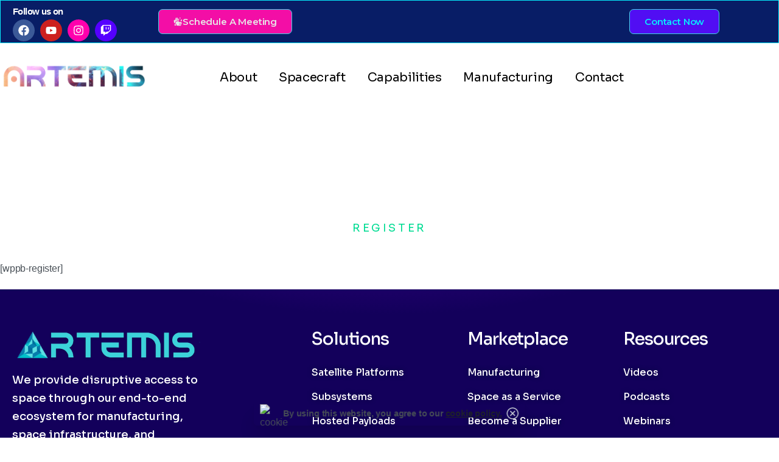

--- FILE ---
content_type: text/html; charset=UTF-8
request_url: https://spaceartemis.com/register-6/
body_size: 33131
content:
<!doctype html>
<html lang="en-US">
<head>
	<meta charset="UTF-8">
	<meta name="viewport" content="width=device-width, initial-scale=1">
	        <style>
            html {
                --pix-pagetransition-bg: #FFFFFF;
            }
        </style>
        <title>Register &#8211; Artemis Space Technologies</title>
<meta name='robots' content='max-image-preview:large' />
<link rel="alternate" type="application/rss+xml" title="Artemis Space Technologies &raquo; Feed" href="https://spaceartemis.com/feed/" />
<link rel="alternate" type="application/rss+xml" title="Artemis Space Technologies &raquo; Comments Feed" href="https://spaceartemis.com/comments/feed/" />
<link rel="alternate" title="oEmbed (JSON)" type="application/json+oembed" href="https://spaceartemis.com/wp-json/oembed/1.0/embed?url=https%3A%2F%2Fspaceartemis.com%2Fregister-6%2F" />
<link rel="alternate" title="oEmbed (XML)" type="text/xml+oembed" href="https://spaceartemis.com/wp-json/oembed/1.0/embed?url=https%3A%2F%2Fspaceartemis.com%2Fregister-6%2F&#038;format=xml" />
<style id='wp-img-auto-sizes-contain-inline-css' type='text/css'>
img:is([sizes=auto i],[sizes^="auto," i]){contain-intrinsic-size:3000px 1500px}
/*# sourceURL=wp-img-auto-sizes-contain-inline-css */
</style>

<link rel='stylesheet' id='fluentform-elementor-widget-css' href='https://spaceartemis.com/wp-content/plugins/fluentform/assets/css/fluent-forms-elementor-widget.css?ver=6.1.12' type='text/css' media='all' />
<style id='wp-emoji-styles-inline-css' type='text/css'>

	img.wp-smiley, img.emoji {
		display: inline !important;
		border: none !important;
		box-shadow: none !important;
		height: 1em !important;
		width: 1em !important;
		margin: 0 0.07em !important;
		vertical-align: -0.1em !important;
		background: none !important;
		padding: 0 !important;
	}
/*# sourceURL=wp-emoji-styles-inline-css */
</style>
<link rel='stylesheet' id='wp-block-library-css' href='https://spaceartemis.com/wp-includes/css/dist/block-library/style.min.css?ver=6.9' type='text/css' media='all' />
<style id='pixfort-core-pix-small-search-style-inline-css' type='text/css'>


/*# sourceURL=https://spaceartemis.com/wp-content/plugins/pixfort-core/includes/blocks/search/style-index.css */
</style>
<style id='pixfort-core-pix-recent-posts-style-inline-css' type='text/css'>
.recent-posts-block{margin:0;padding:0;list-style:none}.recent-posts-block .pix-list-item{margin-bottom:10px;width:100%;clear:both}.recent-posts-block .pix-card{position:relative;max-width:100%;background-color:#212529;padding:0px;background-clip:border-box;border:0px solid rgba(0,0,0,.125);border-radius:5px}.recent-posts-block .pix-card a{color:#fff;text-decoration:none;pointer-events:none}.recent-posts-block .pix-card .d-flex{height:auto}.recent-posts-block .pix-fit-cover{position:absolute;top:0;left:0;width:100%;height:100%;-o-object-fit:cover;object-fit:cover}.recent-posts-block .pix-opacity-4{opacity:.4}.recent-posts-block .pix-hover-opacity-6:hover{opacity:.6}.recent-posts-block .pix-opacity-5{opacity:.5}.recent-posts-block .pix-opacity-7{opacity:.7}.recent-posts-block .pix-hover-opacity-10:hover{opacity:1}.recent-posts-block .pix-mb-10{margin-bottom:10px}.recent-posts-block .pix-p-20{padding:20px}.recent-posts-block .line-clamp-2{display:-webkit-box;-webkit-line-clamp:2;-webkit-box-orient:vertical;overflow:hidden}.recent-posts-block .rounded-xl{border-radius:.5rem}.recent-posts-block .shadow-hover:hover{-webkit-box-shadow:0 .5rem 1rem rgba(0,0,0,.15);box-shadow:0 .5rem 1rem rgba(0,0,0,.15)}.recent-posts-block .fly-sm{-webkit-transition:-webkit-transform .2s ease-in-out;transition:-webkit-transform .2s ease-in-out;transition:transform .2s ease-in-out;transition:transform .2s ease-in-out, -webkit-transform .2s ease-in-out}.recent-posts-block .fly-sm:hover{-webkit-transform:translateY(-5px);transform:translateY(-5px)}.recent-posts-block img{max-width:100%;height:auto}.recent-posts-block .pixfort-likes-small{color:var(--pix-gray-1) !important}

/*# sourceURL=https://spaceartemis.com/wp-content/plugins/pixfort-core/includes/blocks/recent-posts/style-index.css */
</style>
<style id='pixfort-core-pix-promo-box-style-inline-css' type='text/css'>
.wp-block-pixfort-core-pix-promo-box .pix-promo-box{position:relative;min-height:350px;border-radius:5px;overflow:hidden;background-color:#212529;margin:1rem 0;display:-webkit-box;display:-ms-flexbox;display:flex;-webkit-box-align:end;-ms-flex-align:end;align-items:flex-end}.wp-block-pixfort-core-pix-promo-box .pix-promo-box:hover svg{margin-left:8px}.wp-block-pixfort-core-pix-promo-box .pix-promo-box img{-webkit-transition:all .4s cubic-bezier(0.165, 0.84, 0.44, 1);transition:all .4s cubic-bezier(0.165, 0.84, 0.44, 1);opacity:.4;-webkit-transform:none;transform:none}.wp-block-pixfort-core-pix-promo-box .pix-promo-box img:hover{opacity:.6;-webkit-transform:scale(1.05);transform:scale(1.05)}.wp-block-pixfort-core-pix-promo-box .pix-promo-box-bg{position:absolute;top:0;left:0;right:0;bottom:0;z-index:1}.wp-block-pixfort-core-pix-promo-box .pix-promo-box-bg img{width:100%;height:100%;-o-object-fit:cover;object-fit:cover}.wp-block-pixfort-core-pix-promo-box .pix-promo-box-badge{display:inline-block;z-index:2;background-color:rgba(0,0,0,.5);color:hsla(0,0%,100%,.5);padding:.25rem .5rem;border-radius:.25rem;font-size:.875rem}.wp-block-pixfort-core-pix-promo-box .pix-promo-box-content{position:relative;z-index:2;padding:2rem;color:#fff;text-shadow:0 1px 2px rgba(0,0,0,.2)}.wp-block-pixfort-core-pix-promo-box .pix-promo-box-content h4{margin-top:10px;margin-bottom:10px;font-size:30px;font-weight:600}.wp-block-pixfort-core-pix-promo-box .pix-promo-box-content a{display:inline-block;color:hsla(0,0%,100%,.6) !important;font-weight:700;text-decoration:none;font-size:16px;line-height:1.4;display:-webkit-box;display:-ms-flexbox;display:flex;-webkit-box-align:center;-ms-flex-align:center;align-items:center;-webkit-box-shadow:none !important;box-shadow:none !important}.wp-block-pixfort-core-pix-promo-box .pix-promo-box-content a svg{width:1em;height:1em;-webkit-transition:all .4s cubic-bezier(0.165, 0.84, 0.44, 1);transition:all .4s cubic-bezier(0.165, 0.84, 0.44, 1)}

/*# sourceURL=https://spaceartemis.com/wp-content/plugins/pixfort-core/includes/blocks/promo-box/style-index.css */
</style>
<style id='pixfort-core-categories-style-inline-css' type='text/css'>
.pix_categories_widget a{display:-webkit-box;display:-ms-flexbox;display:flex;-webkit-box-align:center;-ms-flex-align:center;align-items:center;width:100%;-webkit-box-pack:center;-ms-flex-pack:center;justify-content:center;background-color:#fff;-webkit-box-shadow:0 2px 5px rgba(0,0,0,.08);box-shadow:0 2px 5px rgba(0,0,0,.08);-webkit-transition:all .2s;transition:all .2s;border-radius:.375rem;margin-bottom:10px;padding:5px;text-align:center;font-size:14px;font-weight:700;color:inherit;min-height:40px;text-decoration:none;color:#6c757d}.pix_categories_widget a:hover{-webkit-box-shadow:0 4px 8px rgba(0,0,0,.12);box-shadow:0 4px 8px rgba(0,0,0,.12);color:#212529}

/*# sourceURL=https://spaceartemis.com/wp-content/plugins/pixfort-core/includes/blocks/categories/style-index.css */
</style>
<style id='pixfort-core-social-links-style-inline-css' type='text/css'>
.social-links-block{display:-webkit-box;display:-ms-flexbox;display:flex;gap:10px}.social-links-block a{text-decoration:none;color:inherit}.social-links-block img{width:24px;height:24px}.wp-block-pixfort-core-social-links .pix-social_widget{display:-webkit-box;display:-ms-flexbox;display:flex;-ms-flex-wrap:wrap;flex-wrap:wrap;-webkit-box-align:center;-ms-flex-align:center;align-items:center}.wp-block-pixfort-core-social-links .pix-icon-preview{line-height:0}.wp-block-pixfort-core-social-links .pix-icon-preview img{width:20px;height:20px;opacity:.7;-webkit-transition:all .4s ease;transition:all .4s ease}.wp-block-pixfort-core-social-links .pix-social-item:hover .pix-icon-preview img{opacity:1}.wp-block-pixfort-core-social-links .d-inline-block{width:40px;height:40px;border-radius:5px;-webkit-transition:all .4s ease;transition:all .4s ease}.wp-block-pixfort-core-social-links .shadow-sm{-webkit-box-shadow:0 .125rem .25rem rgba(0,0,0,.075);box-shadow:0 .125rem .25rem rgba(0,0,0,.075);border-radius:100%}.wp-block-pixfort-core-social-links .shadow-hover-sm:hover{-webkit-box-shadow:0 .25rem .5rem rgba(0,0,0,.09);box-shadow:0 .25rem .5rem rgba(0,0,0,.09)}.wp-block-pixfort-core-social-links .fly-sm{-webkit-transition:all .4s cubic-bezier(0.165, 0.84, 0.44, 1);transition:all .4s cubic-bezier(0.165, 0.84, 0.44, 1)}.wp-block-pixfort-core-social-links .fly-sm:hover{-webkit-transform:translateY(-3px);transform:translateY(-3px)}.wp-block-pixfort-core-social-links .pix-mr-10{margin-right:10px}.wp-block-pixfort-core-social-links .mb-2{margin-bottom:.5rem}.wp-block-pixfort-core-social-links .pix-py-10{padding-top:10px;padding-bottom:10px}.wp-block-pixfort-core-social-links .d-flex{display:-webkit-box;display:-ms-flexbox;display:flex}.wp-block-pixfort-core-social-links .align-items-center{-webkit-box-align:center;-ms-flex-align:center;align-items:center}.wp-block-pixfort-core-social-links .justify-content-center{-webkit-box-pack:center;-ms-flex-pack:center;justify-content:center}.wp-block-pixfort-core-social-links .h-100{height:100%}.wp-block-pixfort-core-social-links .text-body-default{color:#333}.wp-block-pixfort-core-social-links .bg-white{background-color:#fff}

/*# sourceURL=https://spaceartemis.com/wp-content/plugins/pixfort-core/includes/blocks/social/style-index.css */
</style>
<style id='global-styles-inline-css' type='text/css'>
:root{--wp--preset--aspect-ratio--square: 1;--wp--preset--aspect-ratio--4-3: 4/3;--wp--preset--aspect-ratio--3-4: 3/4;--wp--preset--aspect-ratio--3-2: 3/2;--wp--preset--aspect-ratio--2-3: 2/3;--wp--preset--aspect-ratio--16-9: 16/9;--wp--preset--aspect-ratio--9-16: 9/16;--wp--preset--color--black: #000000;--wp--preset--color--cyan-bluish-gray: #abb8c3;--wp--preset--color--white: #ffffff;--wp--preset--color--pale-pink: #f78da7;--wp--preset--color--vivid-red: #cf2e2e;--wp--preset--color--luminous-vivid-orange: #ff6900;--wp--preset--color--luminous-vivid-amber: #fcb900;--wp--preset--color--light-green-cyan: #7bdcb5;--wp--preset--color--vivid-green-cyan: #00d084;--wp--preset--color--pale-cyan-blue: #8ed1fc;--wp--preset--color--vivid-cyan-blue: #0693e3;--wp--preset--color--vivid-purple: #9b51e0;--wp--preset--gradient--vivid-cyan-blue-to-vivid-purple: linear-gradient(135deg,rgb(6,147,227) 0%,rgb(155,81,224) 100%);--wp--preset--gradient--light-green-cyan-to-vivid-green-cyan: linear-gradient(135deg,rgb(122,220,180) 0%,rgb(0,208,130) 100%);--wp--preset--gradient--luminous-vivid-amber-to-luminous-vivid-orange: linear-gradient(135deg,rgb(252,185,0) 0%,rgb(255,105,0) 100%);--wp--preset--gradient--luminous-vivid-orange-to-vivid-red: linear-gradient(135deg,rgb(255,105,0) 0%,rgb(207,46,46) 100%);--wp--preset--gradient--very-light-gray-to-cyan-bluish-gray: linear-gradient(135deg,rgb(238,238,238) 0%,rgb(169,184,195) 100%);--wp--preset--gradient--cool-to-warm-spectrum: linear-gradient(135deg,rgb(74,234,220) 0%,rgb(151,120,209) 20%,rgb(207,42,186) 40%,rgb(238,44,130) 60%,rgb(251,105,98) 80%,rgb(254,248,76) 100%);--wp--preset--gradient--blush-light-purple: linear-gradient(135deg,rgb(255,206,236) 0%,rgb(152,150,240) 100%);--wp--preset--gradient--blush-bordeaux: linear-gradient(135deg,rgb(254,205,165) 0%,rgb(254,45,45) 50%,rgb(107,0,62) 100%);--wp--preset--gradient--luminous-dusk: linear-gradient(135deg,rgb(255,203,112) 0%,rgb(199,81,192) 50%,rgb(65,88,208) 100%);--wp--preset--gradient--pale-ocean: linear-gradient(135deg,rgb(255,245,203) 0%,rgb(182,227,212) 50%,rgb(51,167,181) 100%);--wp--preset--gradient--electric-grass: linear-gradient(135deg,rgb(202,248,128) 0%,rgb(113,206,126) 100%);--wp--preset--gradient--midnight: linear-gradient(135deg,rgb(2,3,129) 0%,rgb(40,116,252) 100%);--wp--preset--font-size--small: 13px;--wp--preset--font-size--medium: 20px;--wp--preset--font-size--large: 36px;--wp--preset--font-size--x-large: 42px;--wp--preset--spacing--20: 0.44rem;--wp--preset--spacing--30: 0.67rem;--wp--preset--spacing--40: 1rem;--wp--preset--spacing--50: 1.5rem;--wp--preset--spacing--60: 2.25rem;--wp--preset--spacing--70: 3.38rem;--wp--preset--spacing--80: 5.06rem;--wp--preset--shadow--natural: 6px 6px 9px rgba(0, 0, 0, 0.2);--wp--preset--shadow--deep: 12px 12px 50px rgba(0, 0, 0, 0.4);--wp--preset--shadow--sharp: 6px 6px 0px rgba(0, 0, 0, 0.2);--wp--preset--shadow--outlined: 6px 6px 0px -3px rgb(255, 255, 255), 6px 6px rgb(0, 0, 0);--wp--preset--shadow--crisp: 6px 6px 0px rgb(0, 0, 0);}:where(body) { margin: 0; }.wp-site-blocks > .alignleft { float: left; margin-right: 2em; }.wp-site-blocks > .alignright { float: right; margin-left: 2em; }.wp-site-blocks > .aligncenter { justify-content: center; margin-left: auto; margin-right: auto; }:where(.is-layout-flex){gap: 0.5em;}:where(.is-layout-grid){gap: 0.5em;}.is-layout-flow > .alignleft{float: left;margin-inline-start: 0;margin-inline-end: 2em;}.is-layout-flow > .alignright{float: right;margin-inline-start: 2em;margin-inline-end: 0;}.is-layout-flow > .aligncenter{margin-left: auto !important;margin-right: auto !important;}.is-layout-constrained > .alignleft{float: left;margin-inline-start: 0;margin-inline-end: 2em;}.is-layout-constrained > .alignright{float: right;margin-inline-start: 2em;margin-inline-end: 0;}.is-layout-constrained > .aligncenter{margin-left: auto !important;margin-right: auto !important;}.is-layout-constrained > :where(:not(.alignleft):not(.alignright):not(.alignfull)){margin-left: auto !important;margin-right: auto !important;}body .is-layout-flex{display: flex;}.is-layout-flex{flex-wrap: wrap;align-items: center;}.is-layout-flex > :is(*, div){margin: 0;}body .is-layout-grid{display: grid;}.is-layout-grid > :is(*, div){margin: 0;}body{padding-top: 0px;padding-right: 0px;padding-bottom: 0px;padding-left: 0px;}a:where(:not(.wp-element-button)){text-decoration: underline;}:root :where(.wp-element-button, .wp-block-button__link){background-color: #32373c;border-width: 0;color: #fff;font-family: inherit;font-size: inherit;font-style: inherit;font-weight: inherit;letter-spacing: inherit;line-height: inherit;padding-top: calc(0.667em + 2px);padding-right: calc(1.333em + 2px);padding-bottom: calc(0.667em + 2px);padding-left: calc(1.333em + 2px);text-decoration: none;text-transform: inherit;}.has-black-color{color: var(--wp--preset--color--black) !important;}.has-cyan-bluish-gray-color{color: var(--wp--preset--color--cyan-bluish-gray) !important;}.has-white-color{color: var(--wp--preset--color--white) !important;}.has-pale-pink-color{color: var(--wp--preset--color--pale-pink) !important;}.has-vivid-red-color{color: var(--wp--preset--color--vivid-red) !important;}.has-luminous-vivid-orange-color{color: var(--wp--preset--color--luminous-vivid-orange) !important;}.has-luminous-vivid-amber-color{color: var(--wp--preset--color--luminous-vivid-amber) !important;}.has-light-green-cyan-color{color: var(--wp--preset--color--light-green-cyan) !important;}.has-vivid-green-cyan-color{color: var(--wp--preset--color--vivid-green-cyan) !important;}.has-pale-cyan-blue-color{color: var(--wp--preset--color--pale-cyan-blue) !important;}.has-vivid-cyan-blue-color{color: var(--wp--preset--color--vivid-cyan-blue) !important;}.has-vivid-purple-color{color: var(--wp--preset--color--vivid-purple) !important;}.has-black-background-color{background-color: var(--wp--preset--color--black) !important;}.has-cyan-bluish-gray-background-color{background-color: var(--wp--preset--color--cyan-bluish-gray) !important;}.has-white-background-color{background-color: var(--wp--preset--color--white) !important;}.has-pale-pink-background-color{background-color: var(--wp--preset--color--pale-pink) !important;}.has-vivid-red-background-color{background-color: var(--wp--preset--color--vivid-red) !important;}.has-luminous-vivid-orange-background-color{background-color: var(--wp--preset--color--luminous-vivid-orange) !important;}.has-luminous-vivid-amber-background-color{background-color: var(--wp--preset--color--luminous-vivid-amber) !important;}.has-light-green-cyan-background-color{background-color: var(--wp--preset--color--light-green-cyan) !important;}.has-vivid-green-cyan-background-color{background-color: var(--wp--preset--color--vivid-green-cyan) !important;}.has-pale-cyan-blue-background-color{background-color: var(--wp--preset--color--pale-cyan-blue) !important;}.has-vivid-cyan-blue-background-color{background-color: var(--wp--preset--color--vivid-cyan-blue) !important;}.has-vivid-purple-background-color{background-color: var(--wp--preset--color--vivid-purple) !important;}.has-black-border-color{border-color: var(--wp--preset--color--black) !important;}.has-cyan-bluish-gray-border-color{border-color: var(--wp--preset--color--cyan-bluish-gray) !important;}.has-white-border-color{border-color: var(--wp--preset--color--white) !important;}.has-pale-pink-border-color{border-color: var(--wp--preset--color--pale-pink) !important;}.has-vivid-red-border-color{border-color: var(--wp--preset--color--vivid-red) !important;}.has-luminous-vivid-orange-border-color{border-color: var(--wp--preset--color--luminous-vivid-orange) !important;}.has-luminous-vivid-amber-border-color{border-color: var(--wp--preset--color--luminous-vivid-amber) !important;}.has-light-green-cyan-border-color{border-color: var(--wp--preset--color--light-green-cyan) !important;}.has-vivid-green-cyan-border-color{border-color: var(--wp--preset--color--vivid-green-cyan) !important;}.has-pale-cyan-blue-border-color{border-color: var(--wp--preset--color--pale-cyan-blue) !important;}.has-vivid-cyan-blue-border-color{border-color: var(--wp--preset--color--vivid-cyan-blue) !important;}.has-vivid-purple-border-color{border-color: var(--wp--preset--color--vivid-purple) !important;}.has-vivid-cyan-blue-to-vivid-purple-gradient-background{background: var(--wp--preset--gradient--vivid-cyan-blue-to-vivid-purple) !important;}.has-light-green-cyan-to-vivid-green-cyan-gradient-background{background: var(--wp--preset--gradient--light-green-cyan-to-vivid-green-cyan) !important;}.has-luminous-vivid-amber-to-luminous-vivid-orange-gradient-background{background: var(--wp--preset--gradient--luminous-vivid-amber-to-luminous-vivid-orange) !important;}.has-luminous-vivid-orange-to-vivid-red-gradient-background{background: var(--wp--preset--gradient--luminous-vivid-orange-to-vivid-red) !important;}.has-very-light-gray-to-cyan-bluish-gray-gradient-background{background: var(--wp--preset--gradient--very-light-gray-to-cyan-bluish-gray) !important;}.has-cool-to-warm-spectrum-gradient-background{background: var(--wp--preset--gradient--cool-to-warm-spectrum) !important;}.has-blush-light-purple-gradient-background{background: var(--wp--preset--gradient--blush-light-purple) !important;}.has-blush-bordeaux-gradient-background{background: var(--wp--preset--gradient--blush-bordeaux) !important;}.has-luminous-dusk-gradient-background{background: var(--wp--preset--gradient--luminous-dusk) !important;}.has-pale-ocean-gradient-background{background: var(--wp--preset--gradient--pale-ocean) !important;}.has-electric-grass-gradient-background{background: var(--wp--preset--gradient--electric-grass) !important;}.has-midnight-gradient-background{background: var(--wp--preset--gradient--midnight) !important;}.has-small-font-size{font-size: var(--wp--preset--font-size--small) !important;}.has-medium-font-size{font-size: var(--wp--preset--font-size--medium) !important;}.has-large-font-size{font-size: var(--wp--preset--font-size--large) !important;}.has-x-large-font-size{font-size: var(--wp--preset--font-size--x-large) !important;}
:where(.wp-block-post-template.is-layout-flex){gap: 1.25em;}:where(.wp-block-post-template.is-layout-grid){gap: 1.25em;}
:where(.wp-block-term-template.is-layout-flex){gap: 1.25em;}:where(.wp-block-term-template.is-layout-grid){gap: 1.25em;}
:where(.wp-block-columns.is-layout-flex){gap: 2em;}:where(.wp-block-columns.is-layout-grid){gap: 2em;}
:root :where(.wp-block-pullquote){font-size: 1.5em;line-height: 1.6;}
/*# sourceURL=global-styles-inline-css */
</style>
<link rel='stylesheet' id='woocommerce-layout-css' href='https://spaceartemis.com/wp-content/plugins/woocommerce/assets/css/woocommerce-layout.css?ver=10.4.3' type='text/css' media='all' />
<link rel='stylesheet' id='woocommerce-smallscreen-css' href='https://spaceartemis.com/wp-content/plugins/woocommerce/assets/css/woocommerce-smallscreen.css?ver=10.4.3' type='text/css' media='only screen and (max-width: 768px)' />
<style id='woocommerce-inline-inline-css' type='text/css'>
.woocommerce form .form-row .required { visibility: visible; }
/*# sourceURL=woocommerce-inline-inline-css */
</style>
<link rel='stylesheet' id='pixfort-bootstrap-css' href='https://spaceartemis.com/wp-content/themes/essentials/inc/css/bootstrap.min.css?ver=3.2.26' type='text/css' media='all' />
<style id='pix-intro-handle-inline-css' type='text/css'>

        body:not(.render) .pix-overlay-item {
            opacity: 0 !important;
        }
        body:not(.pix-loaded) .pix-wpml-header-btn {
            opacity: 0;
        }
            html:not(.render) {
                background: var(--pix-pagetransition-bg)  !important;
            }
            .pix-page-loading-bg:after {
                content: " ";
                position: fixed;
                top: 0;
                left: 0;
                width: 100vw;
                height: 100vh;
                display: block;
                background: var(--pix-pagetransition-bg) !important;
                pointer-events: none;
                transform-style: flat;
                transform: scaleX(1);
                transition: transform .3s cubic-bezier(.27,.76,.38,.87);
                transform-origin: right center;
                z-index: 99999999999999999999;
            }
            body.render .pix-page-loading-bg:after {
                transform: scaleX(0);
                transform-origin: left center;
            }
/*# sourceURL=pix-intro-handle-inline-css */
</style>
<link rel='stylesheet' id='elementor-frontend-css' href='https://spaceartemis.com/wp-content/uploads/elementor/css/custom-frontend.min.css?ver=1768031344' type='text/css' media='all' />
<style id='elementor-frontend-inline-css' type='text/css'>
.elementor-kit-1877{--e-global-color-primary:#FF0000;--e-global-color-secondary:#FF0000;--e-global-color-text:#FF0000;--e-global-color-accent:#FF0000;--e-global-color-el_color_2_6:#5CEABB;--e-global-color-el_color_2:#00DC93;--e-global-color-el_color_2_2:#00BA7F;--e-global-color-el_color_1_6:#AE92FF;--e-global-color-el_color_1:#845AFF;--e-global-color-el_color_1_2:#6F4BD8;--e-global-color-el_color_7:#FFFFFF;--e-global-color-el_color_7_1:#A1A4A5;--e-global-color-el_color_7_2:#A1A4A5A1;--e-global-color-el_color_7_4:#FFFFFF33;--e-global-color-el_grad_2:#080E10;--e-global-color-el_color_7_6:#171E20;--e-global-color-el_hover_2:#6F4BD880;--e-global-color-el_hover_1:#080E1080;--e-global-color-a213500:#5A3CB2;--e-global-color-7db80ec:#16045E;--e-global-color-el_color_0:#ffffff;--e-global-typography-primary-font-family:"DM Sans";--e-global-typography-primary-font-weight:500;--e-global-typography-primary-line-height:1.2em;--e-global-typography-secondary-font-family:"DM Sans";--e-global-typography-secondary-font-size:16px;--e-global-typography-secondary-font-weight:500;--e-global-typography-secondary-line-height:1.2em;--e-global-typography-text-font-size:16px;--e-global-typography-text-font-weight:normal;--e-global-typography-text-line-height:1.5em;--e-global-typography-accent-font-size:13px;--e-global-typography-accent-line-height:1.3em;--e-global-typography-el_title_1-font-family:"Sora";--e-global-typography-el_title_1-font-size:45px;--e-global-typography-el_title_1-font-weight:400;--e-global-typography-el_title_1-text-transform:none;--e-global-typography-el_title_1-line-height:1.4em;--e-global-typography-el_title_2-font-family:"Sora";--e-global-typography-el_title_2-font-size:37px;--e-global-typography-el_title_2-font-weight:400;--e-global-typography-el_title_2-text-transform:none;--e-global-typography-el_title_2-line-height:1.4em;--e-global-typography-el_title_2-letter-spacing:0px;--e-global-typography-el_title_3-font-family:"Sora";--e-global-typography-el_title_3-font-size:30px;--e-global-typography-el_title_3-font-weight:400;--e-global-typography-el_title_3-text-transform:none;--e-global-typography-el_title_3-line-height:1.4em;--e-global-typography-el_title_4-font-family:"Sora";--e-global-typography-el_title_4-font-size:25px;--e-global-typography-el_title_4-font-weight:400;--e-global-typography-el_title_4-text-transform:none;--e-global-typography-el_title_4-line-height:1.5em;--e-global-typography-el_title_5-font-family:"Sora";--e-global-typography-el_title_5-font-size:21px;--e-global-typography-el_title_5-font-weight:400;--e-global-typography-el_title_5-text-transform:none;--e-global-typography-el_title_5-line-height:1.5em;--e-global-typography-el_title_6-font-family:"Sora";--e-global-typography-el_title_6-font-size:18px;--e-global-typography-el_title_6-font-weight:400;--e-global-typography-el_title_6-line-height:1.5em;--e-global-typography-el_content_5-font-family:"Sora";--e-global-typography-el_content_5-font-size:20px;--e-global-typography-el_content_5-font-weight:400;--e-global-typography-el_content_5-line-height:1.8em;--e-global-typography-el_content_4-font-family:"Sora";--e-global-typography-el_content_4-font-size:18px;--e-global-typography-el_content_4-font-weight:400;--e-global-typography-el_content_4-line-height:1.8em;--e-global-typography-el_content_1-font-family:"Sora";--e-global-typography-el_content_1-font-size:16px;--e-global-typography-el_content_1-font-weight:400;--e-global-typography-el_content_1-text-transform:none;--e-global-typography-el_content_1-line-height:1.8em;--e-global-typography-el_content_2-font-family:"Sora";--e-global-typography-el_content_2-font-size:14px;--e-global-typography-el_content_2-font-weight:400;--e-global-typography-el_content_2-text-transform:none;--e-global-typography-el_content_2-line-height:1.7em;--e-global-typography-el_content_3-font-family:"Sora";--e-global-typography-el_content_3-font-size:12px;--e-global-typography-el_content_3-font-weight:400;--e-global-typography-el_content_3-text-transform:none;--e-global-typography-el_content_3-line-height:1.6em;--e-global-typography-el_list_1_2-font-family:"Sora";--e-global-typography-el_list_1_2-font-size:18px;--e-global-typography-el_list_1_2-font-weight:normal;--e-global-typography-el_list_1_2-text-transform:none;--e-global-typography-el_list_1_2-font-style:normal;--e-global-typography-el_list_1_2-text-decoration:none;--e-global-typography-el_list_1_2-line-height:1.4em;--e-global-typography-el_list_1-font-family:"Sora";--e-global-typography-el_list_1-font-size:16px;--e-global-typography-el_list_1-font-weight:400;--e-global-typography-el_list_1-line-height:1.4em;--e-global-typography-el_subtitle_4-font-family:"Sora";--e-global-typography-el_subtitle_4-font-size:21px;--e-global-typography-el_subtitle_4-font-weight:400;--e-global-typography-el_subtitle_4-text-transform:uppercase;--e-global-typography-el_subtitle_4-line-height:1.4em;--e-global-typography-el_subtitle_4-letter-spacing:0.2em;--e-global-typography-el_subtitle_3-font-family:"Sora";--e-global-typography-el_subtitle_3-font-size:18px;--e-global-typography-el_subtitle_3-font-weight:400;--e-global-typography-el_subtitle_3-text-transform:uppercase;--e-global-typography-el_subtitle_3-line-height:1.4em;--e-global-typography-el_subtitle_3-letter-spacing:0.2em;--e-global-typography-el_subtitle_2-font-family:"Sora";--e-global-typography-el_subtitle_2-font-size:14px;--e-global-typography-el_subtitle_2-font-weight:400;--e-global-typography-el_subtitle_2-text-transform:uppercase;--e-global-typography-el_subtitle_2-line-height:1.4em;--e-global-typography-el_subtitle_2-letter-spacing:0.2em;--e-global-typography-el_subtitle_1-font-family:"Sora";--e-global-typography-el_subtitle_1-font-size:12px;--e-global-typography-el_subtitle_1-font-weight:400;--e-global-typography-el_subtitle_1-text-transform:uppercase;--e-global-typography-el_subtitle_1-line-height:1.4em;--e-global-typography-el_subtitle_1-letter-spacing:0.2em;--e-global-typography-el_quote_1-font-family:"Sora";--e-global-typography-el_quote_1-font-size:40px;--e-global-typography-el_quote_1-font-weight:300;--e-global-typography-el_quote_1-text-transform:none;--e-global-typography-el_quote_1-font-style:italic;--e-global-typography-el_quote_1-line-height:1.8em;--e-global-typography-el_quote_1-word-spacing:0em;background-color:var( --e-global-color-el_grad_2 );background-image:url("https://spaceartemis.com/wp-content/uploads/blurtop001-min.png");background-position:top center;background-repeat:no-repeat;background-size:2000px auto;}.elementor-kit-1877 e-page-transition{background-color:#FFBC7D;}.elementor-kit-1877 p{margin-block-end:20px;}.elementor-section.elementor-section-boxed > .elementor-container{max-width:1240px;}.e-con{--container-max-width:1240px;}.elementor-widget:not(:last-child){margin-block-end:0px;}.elementor-element{--widgets-spacing:0px 0px;--widgets-spacing-row:0px;--widgets-spacing-column:0px;}{}h1.entry-title{display:var(--page-title-display);}@media(max-width:1100px){.elementor-kit-1877{--e-global-typography-el_title_1-font-size:36px;--e-global-typography-el_quote_1-font-size:16px;background-size:1500px auto;}.elementor-section.elementor-section-boxed > .elementor-container{max-width:1100px;}.e-con{--container-max-width:1100px;}}@media(max-width:767px){.elementor-kit-1877{--e-global-typography-el_title_1-font-size:28px;--e-global-typography-el_title_2-font-size:26px;--e-global-typography-el_title_3-font-size:24px;--e-global-typography-el_title_4-font-size:22px;--e-global-typography-el_title_5-font-size:20px;--e-global-typography-el_content_5-font-size:18px;--e-global-typography-el_subtitle_4-font-size:18px;--e-global-typography-el_subtitle_3-font-size:16px;--e-global-typography-el_subtitle_3-letter-spacing:0.1px;--e-global-typography-el_subtitle_2-letter-spacing:0.1px;--e-global-typography-el_subtitle_1-letter-spacing:0.1px;--e-global-typography-el_quote_1-font-size:16px;background-size:1000px auto;}.elementor-section.elementor-section-boxed > .elementor-container{max-width:750px;}.e-con{--container-max-width:750px;}}
.elementor-87768 .elementor-element.elementor-element-59a6716a > .elementor-container > .elementor-column > .elementor-widget-wrap{align-content:center;align-items:center;}.elementor-87768 .elementor-element.elementor-element-59a6716a:not(.elementor-motion-effects-element-type-background), .elementor-87768 .elementor-element.elementor-element-59a6716a > .elementor-motion-effects-container > .elementor-motion-effects-layer{background-color:#081D66;}.elementor-87768 .elementor-element.elementor-element-59a6716a > .elementor-container{max-width:1400px;}.elementor-87768 .elementor-element.elementor-element-59a6716a{border-style:solid;border-width:1px 1px 1px 1px;border-color:#06EEFD;box-shadow:-16px 0px 10px 0px rgba(0,0,0,0.5);transition:background 0.3s, border 0.3s, border-radius 0.3s, box-shadow 0.3s;padding:2px 19px 2px 20px;}.elementor-87768 .elementor-element.elementor-element-59a6716a, .elementor-87768 .elementor-element.elementor-element-59a6716a > .elementor-background-overlay{border-radius:1px 1px 1px 1px;}.elementor-87768 .elementor-element.elementor-element-59a6716a > .elementor-background-overlay{transition:background 0.3s, border-radius 0.3s, opacity 0.3s;}.elementor-87768 .elementor-element.elementor-element-3c4adae9 > .elementor-widget-wrap > .elementor-widget:not(.elementor-widget__width-auto):not(.elementor-widget__width-initial):not(:last-child):not(.elementor-absolute){margin-block-end:0px;}.elementor-87768 .elementor-element.elementor-element-35289a76 > .elementor-widget-container{padding:8px 0px 6px 0px;}.elementor-87768 .elementor-element.elementor-element-35289a76{text-align:start;}.elementor-87768 .elementor-element.elementor-element-35289a76 .elementor-heading-title{font-family:"Poppins", sans-serif;font-size:15px;font-weight:600;color:#FFFFFF;}.elementor-87768 .elementor-element.elementor-element-faf875c .elementor-repeater-item-0ce1dbd.elementor-social-icon{background-color:#FF00AD;}.elementor-87768 .elementor-element.elementor-element-faf875c .elementor-repeater-item-e362e3a.elementor-social-icon{background-color:#5500FF;}.elementor-87768 .elementor-element.elementor-element-faf875c{--grid-template-columns:repeat(0, auto);--icon-size:18px;--grid-column-gap:5px;--grid-row-gap:0px;}.elementor-87768 .elementor-element.elementor-element-faf875c .elementor-widget-container{text-align:left;}.elementor-87768 .elementor-element.elementor-element-76df740 > .elementor-widget-wrap > .elementor-widget:not(.elementor-widget__width-auto):not(.elementor-widget__width-initial):not(:last-child):not(.elementor-absolute){margin-block-end:0px;}.elementor-87768 .elementor-element.elementor-element-5b2755d .elementor-button{background-color:#F30EA6;font-family:"Montserrat", sans-serif;font-size:15px;font-weight:600;text-transform:capitalize;text-decoration:none;fill:#E7E7E7;color:#E7E7E7;border-style:solid;border-width:1px 1px 1px 1px;border-color:#40D7E1;border-radius:7px 7px 7px 7px;}.elementor-87768 .elementor-element.elementor-element-5b2755d .elementor-button:hover, .elementor-87768 .elementor-element.elementor-element-5b2755d .elementor-button:focus{background-color:#40D7E1;color:#FFFFFF;}.elementor-87768 .elementor-element.elementor-element-5b2755d{width:var( --container-widget-width, 77.471% );max-width:77.471%;--container-widget-width:77.471%;--container-widget-flex-grow:0;}.elementor-87768 .elementor-element.elementor-element-5b2755d.elementor-element{--flex-grow:0;--flex-shrink:0;}.elementor-87768 .elementor-element.elementor-element-5b2755d .elementor-button-content-wrapper{flex-direction:row;}.elementor-87768 .elementor-element.elementor-element-5b2755d .elementor-button:hover svg, .elementor-87768 .elementor-element.elementor-element-5b2755d .elementor-button:focus svg{fill:#FFFFFF;}.elementor-bc-flex-widget .elementor-87768 .elementor-element.elementor-element-156c282d.elementor-column .elementor-widget-wrap{align-items:center;}.elementor-87768 .elementor-element.elementor-element-156c282d.elementor-column.elementor-element[data-element_type="column"] > .elementor-widget-wrap.elementor-element-populated{align-content:center;align-items:center;}.elementor-87768 .elementor-element.elementor-element-c0b925 .elementor-button{background-color:#510EF3;font-family:"Montserrat", sans-serif;font-size:15px;font-weight:600;text-transform:capitalize;text-decoration:none;fill:#06EEFD;color:#06EEFD;border-style:solid;border-width:1px 1px 1px 1px;border-color:#40D7E1;border-radius:7px 7px 7px 7px;}.elementor-87768 .elementor-element.elementor-element-c0b925 .elementor-button:hover, .elementor-87768 .elementor-element.elementor-element-c0b925 .elementor-button:focus{background-color:#40D7E1;color:#FFFFFF;}.elementor-87768 .elementor-element.elementor-element-c0b925{width:var( --container-widget-width, 74.9% );max-width:74.9%;--container-widget-width:74.9%;--container-widget-flex-grow:0;}.elementor-87768 .elementor-element.elementor-element-c0b925.elementor-element{--flex-grow:0;--flex-shrink:0;}.elementor-87768 .elementor-element.elementor-element-c0b925 .elementor-button-content-wrapper{flex-direction:row;}.elementor-87768 .elementor-element.elementor-element-c0b925 .elementor-button:hover svg, .elementor-87768 .elementor-element.elementor-element-c0b925 .elementor-button:focus svg{fill:#FFFFFF;}.elementor-87768 .elementor-element.elementor-element-db36c0c:not(.elementor-motion-effects-element-type-background), .elementor-87768 .elementor-element.elementor-element-db36c0c > .elementor-motion-effects-container > .elementor-motion-effects-layer{background-color:#FFFFFF;}.elementor-87768 .elementor-element.elementor-element-db36c0c > .elementor-container{max-width:1200px;}.elementor-87768 .elementor-element.elementor-element-db36c0c{transition:background 0.3s, border 0.3s, border-radius 0.3s, box-shadow 0.3s;}.elementor-87768 .elementor-element.elementor-element-db36c0c > .elementor-background-overlay{transition:background 0.3s, border-radius 0.3s, opacity 0.3s;}.elementor-bc-flex-widget .elementor-87768 .elementor-element.elementor-element-ff0d78c.elementor-column .elementor-widget-wrap{align-items:center;}.elementor-87768 .elementor-element.elementor-element-ff0d78c.elementor-column.elementor-element[data-element_type="column"] > .elementor-widget-wrap.elementor-element-populated{align-content:center;align-items:center;}.elementor-87768 .elementor-element.elementor-element-ff0d78c > .elementor-element-populated{padding:20px 0px 20px 0px;}.elementor-87768 .elementor-element.elementor-element-4f5ac8d > .elementor-container > .elementor-column > .elementor-widget-wrap{align-content:center;align-items:center;}.elementor-bc-flex-widget .elementor-87768 .elementor-element.elementor-element-2795c72.elementor-column .elementor-widget-wrap{align-items:center;}.elementor-87768 .elementor-element.elementor-element-2795c72.elementor-column.elementor-element[data-element_type="column"] > .elementor-widget-wrap.elementor-element-populated{align-content:center;align-items:center;}.elementor-87768 .elementor-element.elementor-element-2795c72 > .elementor-element-populated{padding:0px 0px 0px 0px;}.elementor-87768 .elementor-element.elementor-element-cb98ab4{text-align:start;}.elementor-bc-flex-widget .elementor-87768 .elementor-element.elementor-element-37c1a7b.elementor-column .elementor-widget-wrap{align-items:center;}.elementor-87768 .elementor-element.elementor-element-37c1a7b.elementor-column.elementor-element[data-element_type="column"] > .elementor-widget-wrap.elementor-element-populated{align-content:center;align-items:center;}.elementor-87768 .elementor-element.elementor-element-7d501f0{width:var( --container-widget-width, 134.737% );max-width:134.737%;--container-widget-width:134.737%;--container-widget-flex-grow:0;}.elementor-87768 .elementor-element.elementor-element-7d501f0 > .elementor-widget-container{padding:0px 20px 0px 0px;}.elementor-87768 .elementor-element.elementor-element-7d501f0.elementor-element{--flex-grow:0;--flex-shrink:0;}.elementor-87768 .elementor-element.elementor-element-7d501f0 .elementor-menu-toggle{margin-left:auto;}.elementor-87768 .elementor-element.elementor-element-7d501f0 .elementor-nav-menu .elementor-item{font-family:"Sora", sans-serif;font-size:20px;font-weight:400;line-height:17px;letter-spacing:-0.35px;}.elementor-87768 .elementor-element.elementor-element-7d501f0 .elementor-nav-menu--main .elementor-item{color:#000000;fill:#000000;padding-left:18px;padding-right:18px;padding-top:13px;padding-bottom:13px;}.elementor-87768 .elementor-element.elementor-element-7d501f0 .elementor-nav-menu--dropdown a, .elementor-87768 .elementor-element.elementor-element-7d501f0 .elementor-menu-toggle{color:#000000;}.elementor-87768 .elementor-element.elementor-element-7d501f0 .elementor-nav-menu--dropdown{background-color:#FFFFFF;border-radius:4px 4px 4px 4px;}.elementor-87768 .elementor-element.elementor-element-7d501f0 .elementor-nav-menu--dropdown a:hover,
					.elementor-87768 .elementor-element.elementor-element-7d501f0 .elementor-nav-menu--dropdown a.elementor-item-active,
					.elementor-87768 .elementor-element.elementor-element-7d501f0 .elementor-nav-menu--dropdown a.highlighted,
					.elementor-87768 .elementor-element.elementor-element-7d501f0 .elementor-menu-toggle:hover{color:#007CFF;}.elementor-87768 .elementor-element.elementor-element-7d501f0 .elementor-nav-menu--dropdown a:hover,
					.elementor-87768 .elementor-element.elementor-element-7d501f0 .elementor-nav-menu--dropdown a.elementor-item-active,
					.elementor-87768 .elementor-element.elementor-element-7d501f0 .elementor-nav-menu--dropdown a.highlighted{background-color:#F5F5F5;}.elementor-87768 .elementor-element.elementor-element-7d501f0 .elementor-nav-menu--dropdown a.elementor-item-active{color:#122B46;background-color:#F5F5F5;}.elementor-87768 .elementor-element.elementor-element-7d501f0 .elementor-nav-menu--dropdown .elementor-item, .elementor-87768 .elementor-element.elementor-element-7d501f0 .elementor-nav-menu--dropdown  .elementor-sub-item{font-family:"Poppins", sans-serif;font-size:18px;}.elementor-87768 .elementor-element.elementor-element-7d501f0 .elementor-nav-menu--dropdown li:first-child a{border-top-left-radius:4px;border-top-right-radius:4px;}.elementor-87768 .elementor-element.elementor-element-7d501f0 .elementor-nav-menu--dropdown li:last-child a{border-bottom-right-radius:4px;border-bottom-left-radius:4px;}.elementor-87768 .elementor-element.elementor-element-7d501f0 .elementor-nav-menu--main .elementor-nav-menu--dropdown, .elementor-87768 .elementor-element.elementor-element-7d501f0 .elementor-nav-menu__container.elementor-nav-menu--dropdown{box-shadow:0px 0px 10px 0px rgba(0, 0, 0, 0.1);}.elementor-87768 .elementor-element.elementor-element-7d501f0 .elementor-nav-menu--dropdown a{padding-top:9px;padding-bottom:9px;}.elementor-87768 .elementor-element.elementor-element-7d501f0 div.elementor-menu-toggle{color:#FFFFFF;}.elementor-87768 .elementor-element.elementor-element-7d501f0 div.elementor-menu-toggle svg{fill:#FFFFFF;}.elementor-87768 .elementor-element.elementor-element-7d501f0 div.elementor-menu-toggle:hover{color:#FFFFFF;}.elementor-87768 .elementor-element.elementor-element-7d501f0 div.elementor-menu-toggle:hover svg{fill:#FFFFFF;}.elementor-bc-flex-widget .elementor-87768 .elementor-element.elementor-element-15c8b6b.elementor-column .elementor-widget-wrap{align-items:center;}.elementor-87768 .elementor-element.elementor-element-15c8b6b.elementor-column.elementor-element[data-element_type="column"] > .elementor-widget-wrap.elementor-element-populated{align-content:center;align-items:center;}.elementor-87768 .elementor-element.elementor-element-15c8b6b > .elementor-element-populated{padding:0px 0px 0px 0px;}@media(max-width:1100px){.elementor-87768 .elementor-element.elementor-element-59a6716a{padding:15px 20px 15px 20px;}.elementor-87768 .elementor-element.elementor-element-3c4adae9 > .elementor-widget-wrap > .elementor-widget:not(.elementor-widget__width-auto):not(.elementor-widget__width-initial):not(:last-child):not(.elementor-absolute){margin-block-end:0px;}.elementor-87768 .elementor-element.elementor-element-76df740 > .elementor-widget-wrap > .elementor-widget:not(.elementor-widget__width-auto):not(.elementor-widget__width-initial):not(:last-child):not(.elementor-absolute){margin-block-end:0px;}.elementor-87768 .elementor-element.elementor-element-156c282d > .elementor-widget-wrap > .elementor-widget:not(.elementor-widget__width-auto):not(.elementor-widget__width-initial):not(:last-child):not(.elementor-absolute){margin-block-end:0px;}.elementor-87768 .elementor-element.elementor-element-cb98ab4 > .elementor-widget-container{margin:0px 0px 0px 10px;padding:0px 0px 0px 0px;}.elementor-87768 .elementor-element.elementor-element-37c1a7b > .elementor-element-populated{padding:0px 30px 0px 0px;}.elementor-87768 .elementor-element.elementor-element-7d501f0 > .elementor-widget-container{padding:0px 10px 0px 10px;}}@media(max-width:767px){.elementor-87768 .elementor-element.elementor-element-59a6716a{padding:10px 20px 10px 20px;}.elementor-87768 .elementor-element.elementor-element-3c4adae9{width:100%;}.elementor-87768 .elementor-element.elementor-element-76df740{width:100%;}.elementor-87768 .elementor-element.elementor-element-5287718d{width:50%;}.elementor-87768 .elementor-element.elementor-element-156c282d{width:50%;}.elementor-87768 .elementor-element.elementor-element-2795c72{width:30%;}.elementor-87768 .elementor-element.elementor-element-2795c72 > .elementor-element-populated{margin:0px 0px 0px 0px;--e-column-margin-right:0px;--e-column-margin-left:0px;padding:0px 0px 0px 0px;}.elementor-87768 .elementor-element.elementor-element-cb98ab4 > .elementor-widget-container{margin:0px 0px 0px 0px;}.elementor-87768 .elementor-element.elementor-element-cb98ab4{text-align:center;}.elementor-87768 .elementor-element.elementor-element-37c1a7b{width:10%;}.elementor-87768 .elementor-element.elementor-element-37c1a7b > .elementor-element-populated{padding:0px 10px 0px 0px;}.elementor-87768 .elementor-element.elementor-element-15c8b6b{width:60%;}.elementor-87768 .elementor-element.elementor-element-15c8b6b > .elementor-element-populated{padding:0px 0px 0px 0px;}}@media(min-width:768px){.elementor-87768 .elementor-element.elementor-element-3c4adae9{width:19.289%;}.elementor-87768 .elementor-element.elementor-element-76df740{width:30.711%;}.elementor-87768 .elementor-element.elementor-element-ff0d78c{width:100%;}.elementor-87768 .elementor-element.elementor-element-2795c72{width:20%;}.elementor-87768 .elementor-element.elementor-element-37c1a7b{width:57.666%;}.elementor-87768 .elementor-element.elementor-element-15c8b6b{width:22%;}}@media(max-width:1100px) and (min-width:768px){.elementor-87768 .elementor-element.elementor-element-5287718d{width:50%;}.elementor-87768 .elementor-element.elementor-element-2795c72{width:30%;}.elementor-87768 .elementor-element.elementor-element-37c1a7b{width:10%;}.elementor-87768 .elementor-element.elementor-element-15c8b6b{width:60%;}}/* Start custom CSS for nav-menu, class: .elementor-element-7d501f0 */.sub-menu.elementor-nav-menu--dropdown {
    min-width: 168px !important;
    padding: 10px 0 !important;
}

.sub-menu.elementor-nav-menu--dropdown a {
    border-radius: 0 !important;
}/* End custom CSS */
/* Start custom CSS for section, class: .elementor-element-db36c0c */@media screen and (max-width: 1025px) {

.view-tablet{
    order:2;
}


 }/* End custom CSS */
.elementor-21569 .elementor-element.elementor-element-32421a3a:not(.elementor-motion-effects-element-type-background), .elementor-21569 .elementor-element.elementor-element-32421a3a > .elementor-motion-effects-container > .elementor-motion-effects-layer{background-color:#13005B;background-position:bottom center;background-repeat:no-repeat;}.elementor-21569 .elementor-element.elementor-element-32421a3a{transition:background 0.3s, border 0.3s, border-radius 0.3s, box-shadow 0.3s;margin-top:0px;margin-bottom:0px;padding:20px 0px 30px 0px;}.elementor-21569 .elementor-element.elementor-element-32421a3a > .elementor-background-overlay{transition:background 0.3s, border-radius 0.3s, opacity 0.3s;}.elementor-21569 .elementor-element.elementor-element-20d792ca > .elementor-widget-wrap > .elementor-widget:not(.elementor-widget__width-auto):not(.elementor-widget__width-initial):not(:last-child):not(.elementor-absolute){margin-block-end:0px;}.elementor-21569 .elementor-element.elementor-element-792bb6ce{padding:40px 00px 70px 0px;}.elementor-21569 .elementor-element.elementor-element-36c8a3c > .elementor-widget-wrap > .elementor-widget:not(.elementor-widget__width-auto):not(.elementor-widget__width-initial):not(:last-child):not(.elementor-absolute){margin-block-end:0px;}.elementor-21569 .elementor-element.elementor-element-27bf5e40{padding:0px 180px 0px 0px;}.elementor-21569 .elementor-element.elementor-element-1c969146 > .elementor-widget-wrap > .elementor-widget:not(.elementor-widget__width-auto):not(.elementor-widget__width-initial):not(:last-child):not(.elementor-absolute){margin-block-end:0px;}.elementor-21569 .elementor-element.elementor-element-9457b46 > .elementor-widget-container{margin:0px 0px 0px 20px;padding:0px 0px 0px 0px;}.elementor-21569 .elementor-element.elementor-element-9457b46{text-align:start;}.elementor-21569 .elementor-element.elementor-element-5221f96 > .elementor-widget-container{margin:0px 0px 0px 20px;padding:10px 0px 15px 0px;}.elementor-21569 .elementor-element.elementor-element-5221f96{font-family:"Sora", sans-serif;font-size:18px;font-weight:500;font-style:normal;text-decoration:none;line-height:1.7em;letter-spacing:0px;color:#FFFFFF;}.elementor-21569 .elementor-element.elementor-element-72a62bd1 > .elementor-widget-wrap > .elementor-widget:not(.elementor-widget__width-auto):not(.elementor-widget__width-initial):not(:last-child):not(.elementor-absolute){margin-block-end:0px;}.elementor-21569 .elementor-element.elementor-element-15e0ca74 > .elementor-widget-container{padding:7px 0px 20px 0px;}.elementor-21569 .elementor-element.elementor-element-15e0ca74 .elementor-heading-title{font-family:"Sora", sans-serif;font-size:28px;font-weight:500;line-height:1.1em;color:#FFFFFF;}.elementor-21569 .elementor-element.elementor-element-95d1c4f .elementor-icon-list-icon i{transition:color 0.3s;}.elementor-21569 .elementor-element.elementor-element-95d1c4f .elementor-icon-list-icon svg{transition:fill 0.3s;}.elementor-21569 .elementor-element.elementor-element-95d1c4f{--e-icon-list-icon-size:14px;--icon-vertical-offset:0px;}.elementor-21569 .elementor-element.elementor-element-95d1c4f .elementor-icon-list-item > .elementor-icon-list-text, .elementor-21569 .elementor-element.elementor-element-95d1c4f .elementor-icon-list-item > a{font-family:"Sora", sans-serif;font-size:16px;font-weight:500;font-style:normal;text-decoration:none;line-height:2.5em;letter-spacing:0px;}.elementor-21569 .elementor-element.elementor-element-95d1c4f .elementor-icon-list-text{text-shadow:0px 0px 10px rgba(0,0,0,0.3);color:#FFFFFF;transition:color 0.3s;}.elementor-21569 .elementor-element.elementor-element-95d1c4f .elementor-icon-list-item:hover .elementor-icon-list-text{color:#00C6E2;}.elementor-21569 .elementor-element.elementor-element-7342a067 > .elementor-widget-wrap > .elementor-widget:not(.elementor-widget__width-auto):not(.elementor-widget__width-initial):not(:last-child):not(.elementor-absolute){margin-block-end:0px;}.elementor-21569 .elementor-element.elementor-element-a74a5dd > .elementor-widget-container{padding:7px 0px 20px 0px;}.elementor-21569 .elementor-element.elementor-element-a74a5dd .elementor-heading-title{font-family:"Sora", sans-serif;font-size:28px;font-weight:500;line-height:1.1em;color:#FFFFFF;}.elementor-21569 .elementor-element.elementor-element-ba18100 .elementor-icon-list-icon i{transition:color 0.3s;}.elementor-21569 .elementor-element.elementor-element-ba18100 .elementor-icon-list-icon svg{transition:fill 0.3s;}.elementor-21569 .elementor-element.elementor-element-ba18100{--e-icon-list-icon-size:14px;--icon-vertical-offset:0px;}.elementor-21569 .elementor-element.elementor-element-ba18100 .elementor-icon-list-item > .elementor-icon-list-text, .elementor-21569 .elementor-element.elementor-element-ba18100 .elementor-icon-list-item > a{font-family:"Sora", sans-serif;font-size:16px;font-weight:500;font-style:normal;text-decoration:none;line-height:2.5em;letter-spacing:0px;}.elementor-21569 .elementor-element.elementor-element-ba18100 .elementor-icon-list-text{text-shadow:0px 0px 10px rgba(0,0,0,0.3);color:#FFFFFF;transition:color 0.3s;}.elementor-21569 .elementor-element.elementor-element-ba18100 .elementor-icon-list-item:hover .elementor-icon-list-text{color:#00C6E2;}.elementor-21569 .elementor-element.elementor-element-2e49b0c > .elementor-widget-wrap > .elementor-widget:not(.elementor-widget__width-auto):not(.elementor-widget__width-initial):not(:last-child):not(.elementor-absolute){margin-block-end:0px;}.elementor-21569 .elementor-element.elementor-element-e0e5d0d > .elementor-widget-container{padding:7px 0px 20px 0px;}.elementor-21569 .elementor-element.elementor-element-e0e5d0d .elementor-heading-title{font-family:"Sora", sans-serif;font-size:28px;font-weight:500;line-height:1.1em;color:#FFFFFF;}.elementor-21569 .elementor-element.elementor-element-0286cbb .elementor-icon-list-icon i{transition:color 0.3s;}.elementor-21569 .elementor-element.elementor-element-0286cbb .elementor-icon-list-icon svg{transition:fill 0.3s;}.elementor-21569 .elementor-element.elementor-element-0286cbb{--e-icon-list-icon-size:14px;--icon-vertical-offset:0px;}.elementor-21569 .elementor-element.elementor-element-0286cbb .elementor-icon-list-item > .elementor-icon-list-text, .elementor-21569 .elementor-element.elementor-element-0286cbb .elementor-icon-list-item > a{font-family:"Sora", sans-serif;font-size:16px;font-weight:500;font-style:normal;text-decoration:none;line-height:2.5em;letter-spacing:0px;}.elementor-21569 .elementor-element.elementor-element-0286cbb .elementor-icon-list-text{text-shadow:0px 0px 10px rgba(0,0,0,0.3);color:#FFFFFF;transition:color 0.3s;}.elementor-21569 .elementor-element.elementor-element-0286cbb .elementor-icon-list-item:hover .elementor-icon-list-text{color:#00C6E2;}.elementor-21569 .elementor-element.elementor-element-75d5b02 > .elementor-container{max-width:1320px;}.elementor-21569 .elementor-element.elementor-element-75d5b02{margin-top:0px;margin-bottom:0px;padding:0px 20px 0px 20px;}.elementor-bc-flex-widget .elementor-21569 .elementor-element.elementor-element-be61e0e.elementor-column .elementor-widget-wrap{align-items:center;}.elementor-21569 .elementor-element.elementor-element-be61e0e.elementor-column.elementor-element[data-element_type="column"] > .elementor-widget-wrap.elementor-element-populated{align-content:center;align-items:center;}.elementor-21569 .elementor-element.elementor-element-be61e0e > .elementor-widget-wrap > .elementor-widget:not(.elementor-widget__width-auto):not(.elementor-widget__width-initial):not(:last-child):not(.elementor-absolute){margin-block-end:0px;}.elementor-21569 .elementor-element.elementor-element-0bc3818{text-align:center;font-family:"Inter", sans-serif;font-size:14px;font-weight:400;font-style:normal;text-decoration:none;line-height:1em;letter-spacing:0px;color:#FFFFFF;}.elementor-21569 .elementor-element.elementor-element-460ddde > .elementor-widget-wrap > .elementor-widget:not(.elementor-widget__width-auto):not(.elementor-widget__width-initial):not(:last-child):not(.elementor-absolute){margin-block-end:0px;}.elementor-21569 .elementor-element.elementor-element-8c96b78 .elementor-icon-list-items:not(.elementor-inline-items) .elementor-icon-list-item:not(:last-child){padding-block-end:calc(18px/2);}.elementor-21569 .elementor-element.elementor-element-8c96b78 .elementor-icon-list-items:not(.elementor-inline-items) .elementor-icon-list-item:not(:first-child){margin-block-start:calc(18px/2);}.elementor-21569 .elementor-element.elementor-element-8c96b78 .elementor-icon-list-items.elementor-inline-items .elementor-icon-list-item{margin-inline:calc(18px/2);}.elementor-21569 .elementor-element.elementor-element-8c96b78 .elementor-icon-list-items.elementor-inline-items{margin-inline:calc(-18px/2);}.elementor-21569 .elementor-element.elementor-element-8c96b78 .elementor-icon-list-items.elementor-inline-items .elementor-icon-list-item:after{inset-inline-end:calc(-18px/2);}.elementor-21569 .elementor-element.elementor-element-8c96b78 .elementor-icon-list-icon i{color:#1A1D27;transition:color 0.3s;}.elementor-21569 .elementor-element.elementor-element-8c96b78 .elementor-icon-list-icon svg{fill:#1A1D27;transition:fill 0.3s;}.elementor-21569 .elementor-element.elementor-element-8c96b78 .elementor-icon-list-item:hover .elementor-icon-list-icon i{color:#97F793;}.elementor-21569 .elementor-element.elementor-element-8c96b78 .elementor-icon-list-item:hover .elementor-icon-list-icon svg{fill:#97F793;}.elementor-21569 .elementor-element.elementor-element-8c96b78{--e-icon-list-icon-size:5px;--icon-vertical-offset:0px;}.elementor-21569 .elementor-element.elementor-element-8c96b78 .elementor-icon-list-icon{padding-inline-end:10px;}.elementor-21569 .elementor-element.elementor-element-8c96b78 .elementor-icon-list-item > .elementor-icon-list-text, .elementor-21569 .elementor-element.elementor-element-8c96b78 .elementor-icon-list-item > a{font-family:"Spline Sans", sans-serif;font-size:16px;font-weight:400;text-transform:capitalize;}.elementor-21569 .elementor-element.elementor-element-8c96b78 .elementor-icon-list-text{color:#FFFFFF;transition:color 0.3s;}.elementor-21569 .elementor-element.elementor-element-8c96b78 .elementor-icon-list-item:hover .elementor-icon-list-text{color:#FFFFFF;}.elementor-21569 .elementor-element.elementor-element-ff9b706 > .elementor-widget-wrap > .elementor-widget:not(.elementor-widget__width-auto):not(.elementor-widget__width-initial):not(:last-child):not(.elementor-absolute){margin-block-end:0px;}.elementor-21569 .elementor-element.elementor-element-5112764{--grid-template-columns:repeat(5, auto);--icon-size:15px;--grid-column-gap:14px;--grid-row-gap:0px;}.elementor-21569 .elementor-element.elementor-element-5112764 .elementor-widget-container{text-align:left;}.elementor-21569 .elementor-element.elementor-element-5112764.elementor-element{--flex-grow:0;--flex-shrink:0;}.elementor-21569 .elementor-element.elementor-element-5112764 .elementor-social-icon{background-color:#FFFFFF;--icon-padding:0.5em;}.elementor-21569 .elementor-element.elementor-element-5112764 .elementor-social-icon i{color:#000000;}.elementor-21569 .elementor-element.elementor-element-5112764 .elementor-social-icon svg{fill:#000000;}.elementor-21569 .elementor-element.elementor-element-5112764 .elementor-icon{border-radius:4px 4px 4px 4px;}.elementor-21569 .elementor-element.elementor-element-5112764 .elementor-social-icon:hover{background-color:#0057FF;}.elementor-21569 .elementor-element.elementor-element-5112764 .elementor-social-icon:hover i{color:#FFFFFF;}.elementor-21569 .elementor-element.elementor-element-5112764 .elementor-social-icon:hover svg{fill:#FFFFFF;}.elementor-21569:not(.elementor-motion-effects-element-type-background), .elementor-21569 > .elementor-motion-effects-container > .elementor-motion-effects-layer{background-color:var( --e-global-color-el_grad_2 );background-image:url("https://spaceartemis.com/wp-content/uploads/blurfooter-min.png");background-position:bottom center;background-repeat:no-repeat;background-size:1800px auto;}@media(max-width:1100px){.elementor-21569 .elementor-element.elementor-element-32421a3a{padding:90px 0px 30px 0px;}.elementor-21569 .elementor-element.elementor-element-792bb6ce{padding:50px 0px 30px 00px;}.elementor-21569 .elementor-element.elementor-element-27bf5e40{padding:0px 0px 0px 0px;}.elementor-21569 .elementor-element.elementor-element-1c969146.elementor-column > .elementor-widget-wrap{justify-content:center;}.elementor-21569 .elementor-element.elementor-element-1c969146 > .elementor-element-populated{padding:0px 0px 30px 0px;}.elementor-21569 .elementor-element.elementor-element-15e0ca74 .elementor-heading-title{font-size:20px;}.elementor-21569 .elementor-element.elementor-element-a74a5dd .elementor-heading-title{font-size:20px;}.elementor-21569 .elementor-element.elementor-element-e0e5d0d .elementor-heading-title{font-size:20px;}.elementor-21569 .elementor-element.elementor-element-8c96b78 .elementor-icon-list-item > .elementor-icon-list-text, .elementor-21569 .elementor-element.elementor-element-8c96b78 .elementor-icon-list-item > a{font-size:14px;}.elementor-21569 .elementor-element.elementor-element-5112764 .elementor-widget-container{text-align:center;}.elementor-21569 .elementor-element.elementor-element-5112764{width:var( --container-widget-width, 332.667px );max-width:332.667px;--container-widget-width:332.667px;--container-widget-flex-grow:0;--icon-size:14px;--grid-column-gap:14px;}.elementor-21569:not(.elementor-motion-effects-element-type-background), .elementor-21569 > .elementor-motion-effects-container > .elementor-motion-effects-layer{background-size:1500px auto;}}@media(max-width:767px){.elementor-21569 .elementor-element.elementor-element-32421a3a{padding:100px 0px 30px 0px;}.elementor-21569 .elementor-element.elementor-element-72a62bd1 > .elementor-element-populated{padding:0px 0px 10px 0px;}.elementor-21569 .elementor-element.elementor-element-15e0ca74 > .elementor-widget-container{padding:0px 0px 15px 0px;}.elementor-21569 .elementor-element.elementor-element-a74a5dd > .elementor-widget-container{padding:0px 0px 15px 0px;}.elementor-21569 .elementor-element.elementor-element-e0e5d0d > .elementor-widget-container{padding:0px 0px 15px 0px;}.elementor-21569 .elementor-element.elementor-element-5112764 .elementor-widget-container{text-align:left;}.elementor-21569 .elementor-element.elementor-element-5112764{--icon-size:14px;}.elementor-21569:not(.elementor-motion-effects-element-type-background), .elementor-21569 > .elementor-motion-effects-container > .elementor-motion-effects-layer{background-size:1000px auto;}}@media(min-width:768px){.elementor-21569 .elementor-element.elementor-element-36c8a3c{width:40%;}.elementor-21569 .elementor-element.elementor-element-1c969146{width:100%;}.elementor-21569 .elementor-element.elementor-element-72a62bd1{width:20%;}.elementor-21569 .elementor-element.elementor-element-7342a067{width:20%;}.elementor-21569 .elementor-element.elementor-element-2e49b0c{width:20%;}}@media(max-width:1100px) and (min-width:768px){.elementor-21569 .elementor-element.elementor-element-36c8a3c{width:100%;}.elementor-21569 .elementor-element.elementor-element-72a62bd1{width:33.33%;}.elementor-21569 .elementor-element.elementor-element-7342a067{width:33.33%;}.elementor-21569 .elementor-element.elementor-element-2e49b0c{width:33.33%;}}@media(min-width:1101px){.elementor-21569 .elementor-element.elementor-element-32421a3a:not(.elementor-motion-effects-element-type-background), .elementor-21569 .elementor-element.elementor-element-32421a3a > .elementor-motion-effects-container > .elementor-motion-effects-layer{background-attachment:fixed;}}/* Start custom CSS for social-icons, class: .elementor-element-5112764 *//*.elementor-21569 .elementor-element.elementor-element-5112764.elementor-element.elementor-element-51a23f5 .elementor-widget-container{*/
/*    text-align: left;*/
/*}*//* End custom CSS */
/* Start custom CSS for section, class: .elementor-element-32421a3a */.elementor-21569 .elementor-element.elementor-element-32421a3a {
    background: radial-gradient(190.41% 202.89% at 49.16% 0%, #13005B 15.1%, #330086 23.96%, #13005B 35.42%, #13005B 100%);
}/* End custom CSS */
.elementor-50913 .elementor-element.elementor-element-20ecbf8{margin-top:0px;margin-bottom:20px;padding:0px 20px 0px 20px;}.elementor-50913 .elementor-element.elementor-element-54c187d{text-align:center;}.elementor-50913 .elementor-element.elementor-element-54c187d .elementor-heading-title{font-family:var( --e-global-typography-el_subtitle_3-font-family ), sans-serif;font-size:var( --e-global-typography-el_subtitle_3-font-size );font-weight:var( --e-global-typography-el_subtitle_3-font-weight );text-transform:var( --e-global-typography-el_subtitle_3-text-transform );line-height:var( --e-global-typography-el_subtitle_3-line-height );letter-spacing:var( --e-global-typography-el_subtitle_3-letter-spacing );color:var( --e-global-color-el_color_2 );}.elementor-50913 .elementor-element.elementor-element-5768b73.elementor-column > .elementor-widget-wrap{justify-content:center;}@media(max-width:1100px){.elementor-50913 .elementor-element.elementor-element-54c187d .elementor-heading-title{font-size:var( --e-global-typography-el_subtitle_3-font-size );line-height:var( --e-global-typography-el_subtitle_3-line-height );letter-spacing:var( --e-global-typography-el_subtitle_3-letter-spacing );}}@media(max-width:767px){.elementor-50913 .elementor-element.elementor-element-20ecbf8{margin-top:0px;margin-bottom:0px;}.elementor-50913 .elementor-element.elementor-element-54c187d .elementor-heading-title{font-size:var( --e-global-typography-el_subtitle_3-font-size );line-height:var( --e-global-typography-el_subtitle_3-line-height );letter-spacing:var( --e-global-typography-el_subtitle_3-letter-spacing );}}
/*# sourceURL=elementor-frontend-inline-css */
</style>
<link rel='stylesheet' id='elementor-pro-css' href='https://spaceartemis.com/wp-content/uploads/elementor/css/custom-pro-frontend.min.css?ver=1768031346' type='text/css' media='all' />
<link rel='stylesheet' id='font-awesome-5-all-css' href='https://spaceartemis.com/wp-content/plugins/elementor/assets/lib/font-awesome/css/all.min.css?ver=3.34.1' type='text/css' media='all' />
<link rel='stylesheet' id='font-awesome-4-shim-css' href='https://spaceartemis.com/wp-content/plugins/elementor/assets/lib/font-awesome/css/v4-shims.min.css?ver=3.34.1' type='text/css' media='all' />
<link rel='stylesheet' id='pix-woo-style-css' href='https://spaceartemis.com/wp-content/uploads/wp-scss-cache/pix-woo-style.css?ver=3.3.4' type='text/css' media='all' />
<link rel='stylesheet' id='pixfort-core-style-css' href='https://spaceartemis.com/wp-content/uploads/wp-scss-cache/pixfort-core-style.css?ver=47098181' type='text/css' media='all' />
<link rel='stylesheet' id='pixfort-main-styles-css' href='https://spaceartemis.com/wp-content/plugins/pixfort-core/includes/assets/css/common/main.min.css?ver=3.3.4' type='text/css' media='all' />
<link rel='stylesheet' id='pixfort-header-styles-css' href='https://spaceartemis.com/wp-content/plugins/pixfort-core/includes/assets/css/header.min.css?ver=3.3.4' type='text/css' media='all' />
<link rel='stylesheet' id='eael-general-css' href='https://spaceartemis.com/wp-content/plugins/essential-addons-for-elementor-lite/assets/front-end/css/view/general.min.css?ver=6.5.5' type='text/css' media='all' />
<link rel='stylesheet' id='elementor-gf-dmsans-css' href='https://fonts.googleapis.com/css?family=DM+Sans:100,100italic,200,200italic,300,300italic,400,400italic,500,500italic,600,600italic,700,700italic,800,800italic,900,900italic&#038;display=auto' type='text/css' media='all' />
<link rel='stylesheet' id='elementor-gf-sora-css' href='https://fonts.googleapis.com/css?family=Sora:100,100italic,200,200italic,300,300italic,400,400italic,500,500italic,600,600italic,700,700italic,800,800italic,900,900italic&#038;display=auto' type='text/css' media='all' />
<link rel='stylesheet' id='elementor-gf-montserrat-css' href='https://fonts.googleapis.com/css?family=Montserrat:100,100italic,200,200italic,300,300italic,400,400italic,500,500italic,600,600italic,700,700italic,800,800italic,900,900italic&#038;display=auto' type='text/css' media='all' />
<link rel='stylesheet' id='elementor-gf-inter-css' href='https://fonts.googleapis.com/css?family=Inter:100,100italic,200,200italic,300,300italic,400,400italic,500,500italic,600,600italic,700,700italic,800,800italic,900,900italic&#038;display=auto' type='text/css' media='all' />
<link rel='stylesheet' id='elementor-gf-splinesans-css' href='https://fonts.googleapis.com/css?family=Spline+Sans:100,100italic,200,200italic,300,300italic,400,400italic,500,500italic,600,600italic,700,700italic,800,800italic,900,900italic&#038;display=auto' type='text/css' media='all' />
<script type="text/javascript" src="https://spaceartemis.com/wp-includes/js/jquery/jquery.min.js?ver=3.7.1" id="jquery-core-js"></script>
<script type="text/javascript" src="https://spaceartemis.com/wp-content/plugins/woocommerce/assets/js/jquery-blockui/jquery.blockUI.min.js?ver=2.7.0-wc.10.4.3" id="wc-jquery-blockui-js" defer="defer" data-wp-strategy="defer"></script>
<script type="text/javascript" id="wc-add-to-cart-js-extra">
/* <![CDATA[ */
var wc_add_to_cart_params = {"ajax_url":"/wp-admin/admin-ajax.php","wc_ajax_url":"/?wc-ajax=%%endpoint%%","i18n_view_cart":"View cart","cart_url":"https://spaceartemis.com/cart/","is_cart":"","cart_redirect_after_add":"no"};
//# sourceURL=wc-add-to-cart-js-extra
/* ]]> */
</script>
<script type="text/javascript" src="https://spaceartemis.com/wp-content/plugins/woocommerce/assets/js/frontend/add-to-cart.min.js?ver=10.4.3" id="wc-add-to-cart-js" defer="defer" data-wp-strategy="defer"></script>
<script type="text/javascript" src="https://spaceartemis.com/wp-content/plugins/woocommerce/assets/js/js-cookie/js.cookie.min.js?ver=2.1.4-wc.10.4.3" id="wc-js-cookie-js" defer="defer" data-wp-strategy="defer"></script>
<script type="text/javascript" id="woocommerce-js-extra">
/* <![CDATA[ */
var woocommerce_params = {"ajax_url":"/wp-admin/admin-ajax.php","wc_ajax_url":"/?wc-ajax=%%endpoint%%","i18n_password_show":"Show password","i18n_password_hide":"Hide password"};
//# sourceURL=woocommerce-js-extra
/* ]]> */
</script>
<script type="text/javascript" src="https://spaceartemis.com/wp-content/plugins/woocommerce/assets/js/frontend/woocommerce.min.js?ver=10.4.3" id="woocommerce-js" defer="defer" data-wp-strategy="defer"></script>
<script type="text/javascript" src="https://spaceartemis.com/wp-content/plugins/elementor/assets/lib/font-awesome/js/v4-shims.min.js?ver=3.34.1" id="font-awesome-4-shim-js"></script>
<link rel="https://api.w.org/" href="https://spaceartemis.com/wp-json/" /><link rel="alternate" title="JSON" type="application/json" href="https://spaceartemis.com/wp-json/wp/v2/pages/22012" /><link rel="canonical" href="https://spaceartemis.com/register-6/" />
<link rel='shortlink' href='https://spaceartemis.com/?p=22012' />
<link rel="modulepreload" href="https://spaceartemis.com/wp-content/plugins/pixfort-core/dist/front/header.d06dbeda3e96123d6dad.js">
<link rel="modulepreload" href="https://spaceartemis.com/wp-content/plugins/pixfort-core/dist/front/common.34bd7e7b9cf8bdf6b89d.js">
<link rel="modulepreload" href="https://spaceartemis.com/wp-content/plugins/pixfort-core/dist/front/animations.47ac1b03d305c0966c18.js">
<link rel="modulepreload" href="https://spaceartemis.com/wp-content/plugins/pixfort-core/dist/front/accordion.914324f970abc78409ed.js">
	<noscript><style>.woocommerce-product-gallery{ opacity: 1 !important; }</style></noscript>
	<meta name="generator" content="Elementor 3.34.1; features: e_font_icon_svg; settings: css_print_method-internal, google_font-enabled, font_display-auto">
<style type="text/css">.recentcomments a{display:inline !important;padding:0 !important;margin:0 !important;}</style>			<style>
				.e-con.e-parent:nth-of-type(n+4):not(.e-lazyloaded):not(.e-no-lazyload),
				.e-con.e-parent:nth-of-type(n+4):not(.e-lazyloaded):not(.e-no-lazyload) * {
					background-image: none !important;
				}
				@media screen and (max-height: 1024px) {
					.e-con.e-parent:nth-of-type(n+3):not(.e-lazyloaded):not(.e-no-lazyload),
					.e-con.e-parent:nth-of-type(n+3):not(.e-lazyloaded):not(.e-no-lazyload) * {
						background-image: none !important;
					}
				}
				@media screen and (max-height: 640px) {
					.e-con.e-parent:nth-of-type(n+2):not(.e-lazyloaded):not(.e-no-lazyload),
					.e-con.e-parent:nth-of-type(n+2):not(.e-lazyloaded):not(.e-no-lazyload) * {
						background-image: none !important;
					}
				}
			</style>
			<link rel="icon" href="https://spaceartemis.com/wp-content/uploads/Artemis-Space-Favicon-2-90x90.png" sizes="32x32" />
<link rel="icon" href="https://spaceartemis.com/wp-content/uploads/Artemis-Space-Favicon-2.png" sizes="192x192" />
<link rel="apple-touch-icon" href="https://spaceartemis.com/wp-content/uploads/Artemis-Space-Favicon-2.png" />
<meta name="msapplication-TileImage" content="https://spaceartemis.com/wp-content/uploads/Artemis-Space-Favicon-2.png" />
</head>
<body class="wp-singular page-template-default page page-id-22012 wp-custom-logo wp-theme-essentials theme-essentials  pix-is-sticky-footer   site-render-default woocommerce-no-js woocommerce-active elementor-default elementor-template-full-width elementor-kit-1877 elementor-page-93091 elementor-page-93088 elementor-page-50913 elementor-page-92809 elementor-page-90658 elementor-page-84093 elementor-page-83628 elementor-page-83214 elementor-page-17665 elementor-page-17612 elementor-page-25157" style="">
			<div class="pix-page-loading-bg"></div>
		            <div class="pix-loading-circ-path"></div>
        	<div id="page" class="site">
				<div data-elementor-type="header" data-elementor-id="87768" class="elementor elementor-87768 elementor-location-header" data-elementor-post-type="elementor_library">
					<section class="elementor-section elementor-top-section elementor-element elementor-element-59a6716a elementor-section-content-middle elementor-section-boxed elementor-section-height-default elementor-section-height-default" data-id="59a6716a" data-element_type="section" data-settings="{&quot;background_background&quot;:&quot;classic&quot;}">
						<div class="elementor-container elementor-column-gap-no">
					<div class="elementor-column elementor-col-25 elementor-top-column elementor-element elementor-element-3c4adae9" data-id="3c4adae9" data-element_type="column">
			<div class="elementor-widget-wrap elementor-element-populated">
						<div class="elementor-element elementor-element-35289a76 elementor-widget elementor-widget-heading" data-id="35289a76" data-element_type="widget" data-widget_type="heading.default">
				<div class="elementor-widget-container">
					<h2 class="elementor-heading-title elementor-size-default">Follow us on</h2>				</div>
				</div>
				<div class="elementor-element elementor-element-faf875c elementor-shape-circle e-grid-align-left elementor-grid-0 elementor-widget elementor-widget-social-icons" data-id="faf875c" data-element_type="widget" data-widget_type="social-icons.default">
				<div class="elementor-widget-container">
							<div class="elementor-social-icons-wrapper elementor-grid" role="list">
							<span class="elementor-grid-item" role="listitem">
					<a class="elementor-icon elementor-social-icon elementor-social-icon-facebook elementor-repeater-item-3092976" target="_blank">
						<span class="elementor-screen-only">Facebook</span>
						<svg aria-hidden="true" class="e-font-icon-svg e-fab-facebook" viewBox="0 0 512 512" xmlns="http://www.w3.org/2000/svg"><path d="M504 256C504 119 393 8 256 8S8 119 8 256c0 123.78 90.69 226.38 209.25 245V327.69h-63V256h63v-54.64c0-62.15 37-96.48 93.67-96.48 27.14 0 55.52 4.84 55.52 4.84v61h-31.28c-30.8 0-40.41 19.12-40.41 38.73V256h68.78l-11 71.69h-57.78V501C413.31 482.38 504 379.78 504 256z"></path></svg>					</a>
				</span>
							<span class="elementor-grid-item" role="listitem">
					<a class="elementor-icon elementor-social-icon elementor-social-icon-youtube elementor-repeater-item-742921e" target="_blank">
						<span class="elementor-screen-only">Youtube</span>
						<svg aria-hidden="true" class="e-font-icon-svg e-fab-youtube" viewBox="0 0 576 512" xmlns="http://www.w3.org/2000/svg"><path d="M549.655 124.083c-6.281-23.65-24.787-42.276-48.284-48.597C458.781 64 288 64 288 64S117.22 64 74.629 75.486c-23.497 6.322-42.003 24.947-48.284 48.597-11.412 42.867-11.412 132.305-11.412 132.305s0 89.438 11.412 132.305c6.281 23.65 24.787 41.5 48.284 47.821C117.22 448 288 448 288 448s170.78 0 213.371-11.486c23.497-6.321 42.003-24.171 48.284-47.821 11.412-42.867 11.412-132.305 11.412-132.305s0-89.438-11.412-132.305zm-317.51 213.508V175.185l142.739 81.205-142.739 81.201z"></path></svg>					</a>
				</span>
							<span class="elementor-grid-item" role="listitem">
					<a class="elementor-icon elementor-social-icon elementor-social-icon-instagram elementor-repeater-item-0ce1dbd" target="_blank">
						<span class="elementor-screen-only">Instagram</span>
						<svg aria-hidden="true" class="e-font-icon-svg e-fab-instagram" viewBox="0 0 448 512" xmlns="http://www.w3.org/2000/svg"><path d="M224.1 141c-63.6 0-114.9 51.3-114.9 114.9s51.3 114.9 114.9 114.9S339 319.5 339 255.9 287.7 141 224.1 141zm0 189.6c-41.1 0-74.7-33.5-74.7-74.7s33.5-74.7 74.7-74.7 74.7 33.5 74.7 74.7-33.6 74.7-74.7 74.7zm146.4-194.3c0 14.9-12 26.8-26.8 26.8-14.9 0-26.8-12-26.8-26.8s12-26.8 26.8-26.8 26.8 12 26.8 26.8zm76.1 27.2c-1.7-35.9-9.9-67.7-36.2-93.9-26.2-26.2-58-34.4-93.9-36.2-37-2.1-147.9-2.1-184.9 0-35.8 1.7-67.6 9.9-93.9 36.1s-34.4 58-36.2 93.9c-2.1 37-2.1 147.9 0 184.9 1.7 35.9 9.9 67.7 36.2 93.9s58 34.4 93.9 36.2c37 2.1 147.9 2.1 184.9 0 35.9-1.7 67.7-9.9 93.9-36.2 26.2-26.2 34.4-58 36.2-93.9 2.1-37 2.1-147.8 0-184.8zM398.8 388c-7.8 19.6-22.9 34.7-42.6 42.6-29.5 11.7-99.5 9-132.1 9s-102.7 2.6-132.1-9c-19.6-7.8-34.7-22.9-42.6-42.6-11.7-29.5-9-99.5-9-132.1s-2.6-102.7 9-132.1c7.8-19.6 22.9-34.7 42.6-42.6 29.5-11.7 99.5-9 132.1-9s102.7-2.6 132.1 9c19.6 7.8 34.7 22.9 42.6 42.6 11.7 29.5 9 99.5 9 132.1s2.7 102.7-9 132.1z"></path></svg>					</a>
				</span>
							<span class="elementor-grid-item" role="listitem">
					<a class="elementor-icon elementor-social-icon elementor-social-icon-twitch elementor-repeater-item-e362e3a" target="_blank">
						<span class="elementor-screen-only">Twitch</span>
						<svg aria-hidden="true" class="e-font-icon-svg e-fab-twitch" viewBox="0 0 512 512" xmlns="http://www.w3.org/2000/svg"><path d="M391.17,103.47H352.54v109.7h38.63ZM285,103H246.37V212.75H285ZM120.83,0,24.31,91.42V420.58H140.14V512l96.53-91.42h77.25L487.69,256V0ZM449.07,237.75l-77.22,73.12H294.61l-67.6,64v-64H140.14V36.58H449.07Z"></path></svg>					</a>
				</span>
					</div>
						</div>
				</div>
					</div>
		</div>
				<div class="elementor-column elementor-col-25 elementor-top-column elementor-element elementor-element-76df740" data-id="76df740" data-element_type="column">
			<div class="elementor-widget-wrap elementor-element-populated">
						<div class="elementor-element elementor-element-5b2755d elementor-align-left elementor-mobile-align-right elementor-widget__width-initial elementor-widget elementor-widget-button" data-id="5b2755d" data-element_type="widget" data-widget_type="button.default">
				<div class="elementor-widget-container">
									<div class="elementor-button-wrapper">
					<a class="elementor-button elementor-button-link elementor-size-sm elementor-animation-shrink" href="https://calendly.com/sotira-artemis-space">
						<span class="elementor-button-content-wrapper">
						<span class="elementor-button-icon">
				<svg aria-hidden="true" class="e-font-icon-svg e-fas-hands-wash" viewBox="0 0 576 512" xmlns="http://www.w3.org/2000/svg"><path d="M496,224a48,48,0,1,0-48-48A48,48,0,0,0,496,224ZM311.47,178.45A56.77,56.77,0,0,1,328,176a56,56,0,0,1,19,3.49l15.35-48.61A24,24,0,0,0,342,99.74c-11.53-1.35-22.21,6.44-25.71,17.51l-20.9,66.17ZM93.65,386.33c.8-.19,1.54-.54,2.35-.71V359.93a156,156,0,0,1,107.06-148l73.7-22.76L310.92,81.05a24,24,0,0,0-20.33-31.11c-11.53-1.34-22.22,6.45-25.72,17.52L231.42,173.88a8,8,0,0,1-15.26-4.83L259.53,31.26A24,24,0,0,0,239.2.15C227.67-1.19,217,6.6,213.49,17.66L165.56,169.37a8,8,0,1,1-15.26-4.82l38.56-122a24,24,0,0,0-20.33-31.11C157,10,146.32,17.83,142.82,28.9l-60,189.85L80.76,168.7A24,24,0,0,0,56.9,144.55c-13.23-.05-24.72,10.54-24.9,23.86V281.14A123.69,123.69,0,0,0,93.65,386.33ZM519.1,336H360a8,8,0,0,1,0-16H488a24,24,0,0,0,23.54-28.76C509.35,279.84,498.71,272,487.1,272H288l47.09-17.06a24,24,0,0,0-14.18-45.88L213.19,242.31A123.88,123.88,0,0,0,128,360v25.65a79.78,79.78,0,0,1,58,108.63A118.9,118.9,0,0,0,248,512H456a24,24,0,0,0,23.54-28.76C477.35,471.84,466.71,464,455.1,464H360a8,8,0,0,1,0-16H488a24,24,0,0,0,23.54-28.76C509.35,407.84,498.71,400,487.1,400H360a8,8,0,0,1,0-16H520a24,24,0,0,0,23.54-28.76C541.35,343.84,530.71,336,519.1,336ZM416,64a32,32,0,1,0-32-32A32,32,0,0,0,416,64ZM112,416a48,48,0,1,0,48,48A48,48,0,0,0,112,416Z"></path></svg>			</span>
									<span class="elementor-button-text">Schedule a meeting</span>
					</span>
					</a>
				</div>
								</div>
				</div>
					</div>
		</div>
				<div class="elementor-column elementor-col-25 elementor-top-column elementor-element elementor-element-5287718d" data-id="5287718d" data-element_type="column">
			<div class="elementor-widget-wrap">
							</div>
		</div>
				<div class="elementor-column elementor-col-25 elementor-top-column elementor-element elementor-element-156c282d" data-id="156c282d" data-element_type="column">
			<div class="elementor-widget-wrap elementor-element-populated">
						<div class="elementor-element elementor-element-c0b925 elementor-align-right elementor-mobile-align-right elementor-widget__width-initial elementor-widget elementor-widget-button" data-id="c0b925" data-element_type="widget" data-widget_type="button.default">
				<div class="elementor-widget-container">
									<div class="elementor-button-wrapper">
					<a class="elementor-button elementor-button-link elementor-size-sm elementor-animation-shrink" href="https://spaceartemis.com/contact/">
						<span class="elementor-button-content-wrapper">
						<span class="elementor-button-icon">
				<i aria-hidden="true" class="icon icon-envelope"></i>			</span>
									<span class="elementor-button-text">Contact Now</span>
					</span>
					</a>
				</div>
								</div>
				</div>
					</div>
		</div>
					</div>
		</section>
				<section class="elementor-section elementor-top-section elementor-element elementor-element-db36c0c elementor-section-stretched elementor-section-boxed elementor-section-height-default elementor-section-height-default" data-id="db36c0c" data-element_type="section" data-settings="{&quot;stretch_section&quot;:&quot;section-stretched&quot;,&quot;background_background&quot;:&quot;classic&quot;}">
						<div class="elementor-container elementor-column-gap-default">
					<div class="elementor-column elementor-col-100 elementor-top-column elementor-element elementor-element-ff0d78c" data-id="ff0d78c" data-element_type="column">
			<div class="elementor-widget-wrap elementor-element-populated">
						<section class="elementor-section elementor-inner-section elementor-element elementor-element-4f5ac8d elementor-section-content-middle elementor-section-boxed elementor-section-height-default elementor-section-height-default" data-id="4f5ac8d" data-element_type="section">
						<div class="elementor-container elementor-column-gap-default">
					<div class="elementor-column elementor-col-33 elementor-inner-column elementor-element elementor-element-2795c72 view-tablet" data-id="2795c72" data-element_type="column">
			<div class="elementor-widget-wrap elementor-element-populated">
						<div class="elementor-element elementor-element-cb98ab4 elementor-widget elementor-widget-image" data-id="cb98ab4" data-element_type="widget" data-widget_type="image.default">
				<div class="elementor-widget-container">
																<a href="https://example.com">
							<img fetchpriority="high" width="1000" height="300" src="https://spaceartemis.com/wp-content/uploads/Artemis-Space-Logo-nebula-Background-v2.png" class="attachment-full size-full wp-image-90309" alt="" srcset="https://spaceartemis.com/wp-content/uploads/Artemis-Space-Logo-nebula-Background-v2.png 1000w, https://spaceartemis.com/wp-content/uploads/Artemis-Space-Logo-nebula-Background-v2-500x150.png 500w, https://spaceartemis.com/wp-content/uploads/Artemis-Space-Logo-nebula-Background-v2-700x210.png 700w, https://spaceartemis.com/wp-content/uploads/Artemis-Space-Logo-nebula-Background-v2-300x90.png 300w, https://spaceartemis.com/wp-content/uploads/Artemis-Space-Logo-nebula-Background-v2-768x230.png 768w" sizes="(max-width: 1000px) 100vw, 1000px" />								</a>
															</div>
				</div>
					</div>
		</div>
				<div class="elementor-column elementor-col-33 elementor-inner-column elementor-element elementor-element-37c1a7b view-tablet" data-id="37c1a7b" data-element_type="column">
			<div class="elementor-widget-wrap elementor-element-populated">
						<div class="elementor-element elementor-element-7d501f0 elementor-nav-menu__align-center elementor-nav-menu__text-align-center elementor-nav-menu--stretch elementor-widget__width-initial elementor-nav-menu--dropdown-tablet elementor-nav-menu--toggle elementor-nav-menu--burger elementor-widget elementor-widget-nav-menu" data-id="7d501f0" data-element_type="widget" data-settings="{&quot;full_width&quot;:&quot;stretch&quot;,&quot;layout&quot;:&quot;horizontal&quot;,&quot;submenu_icon&quot;:{&quot;value&quot;:&quot;&lt;svg class=\&quot;e-font-icon-svg e-fas-caret-down\&quot; viewBox=\&quot;0 0 320 512\&quot; xmlns=\&quot;http:\/\/www.w3.org\/2000\/svg\&quot;&gt;&lt;path d=\&quot;M31.3 192h257.3c17.8 0 26.7 21.5 14.1 34.1L174.1 354.8c-7.8 7.8-20.5 7.8-28.3 0L17.2 226.1C4.6 213.5 13.5 192 31.3 192z\&quot;&gt;&lt;\/path&gt;&lt;\/svg&gt;&quot;,&quot;library&quot;:&quot;fa-solid&quot;},&quot;toggle&quot;:&quot;burger&quot;}" data-widget_type="nav-menu.default">
				<div class="elementor-widget-container">
								<nav class="elementor-nav-menu--main elementor-nav-menu__container elementor-nav-menu--layout-horizontal e--pointer-none">
				<ul id="menu-1-7d501f0" class="elementor-nav-menu"><li class="menu-item menu-item-type-post_type menu-item-object-page menu-item-90025"><a href="https://spaceartemis.com/about-us/" class="elementor-item">About</a></li>
<li class="menu-item menu-item-type-post_type menu-item-object-page menu-item-has-children menu-item-87589"><a href="https://spaceartemis.com/spacecraft/" class="elementor-item">Spacecraft</a>
<ul class="sub-menu elementor-nav-menu--dropdown">
	<li class="menu-item menu-item-type-post_type menu-item-object-page menu-item-92134"><a href="https://spaceartemis.com/16u-xplora-platform/" class="elementor-sub-item">16U Xplora Platform</a></li>
	<li class="menu-item menu-item-type-post_type menu-item-object-page menu-item-92107"><a href="https://spaceartemis.com/12u-xplora-platform/" class="elementor-sub-item">12U Xplora Platform</a></li>
	<li class="menu-item menu-item-type-post_type menu-item-object-page menu-item-92049"><a href="https://spaceartemis.com/8u-xplora-platform/" class="elementor-sub-item">8U Xplora Platform</a></li>
	<li class="menu-item menu-item-type-post_type menu-item-object-page menu-item-91995"><a href="https://spaceartemis.com/6u-xplora-platform/" class="elementor-sub-item">6U Xplora Platform</a></li>
	<li class="menu-item menu-item-type-post_type menu-item-object-page menu-item-91847"><a href="https://spaceartemis.com/3u-xplora-platform/" class="elementor-sub-item">3U Xplora Platform</a></li>
</ul>
</li>
<li class="menu-item menu-item-type-post_type menu-item-object-page menu-item-93340"><a href="https://spaceartemis.com/capabilities/" class="elementor-item">Capabilities</a></li>
<li class="menu-item menu-item-type-post_type menu-item-object-page menu-item-87937"><a href="https://spaceartemis.com/manufacturing/" class="elementor-item">Manufacturing</a></li>
<li class="menu-item menu-item-type-post_type menu-item-object-page menu-item-87976"><a href="https://spaceartemis.com/contact/" class="elementor-item">Contact</a></li>
</ul>			</nav>
					<div class="elementor-menu-toggle" role="button" tabindex="0" aria-label="Menu Toggle" aria-expanded="false">
			<svg aria-hidden="true" role="presentation" class="elementor-menu-toggle__icon--open e-font-icon-svg e-eicon-menu-bar" viewBox="0 0 1000 1000" xmlns="http://www.w3.org/2000/svg"><path d="M104 333H896C929 333 958 304 958 271S929 208 896 208H104C71 208 42 237 42 271S71 333 104 333ZM104 583H896C929 583 958 554 958 521S929 458 896 458H104C71 458 42 487 42 521S71 583 104 583ZM104 833H896C929 833 958 804 958 771S929 708 896 708H104C71 708 42 737 42 771S71 833 104 833Z"></path></svg><svg aria-hidden="true" role="presentation" class="elementor-menu-toggle__icon--close e-font-icon-svg e-eicon-close" viewBox="0 0 1000 1000" xmlns="http://www.w3.org/2000/svg"><path d="M742 167L500 408 258 167C246 154 233 150 217 150 196 150 179 158 167 167 154 179 150 196 150 212 150 229 154 242 171 254L408 500 167 742C138 771 138 800 167 829 196 858 225 858 254 829L496 587 738 829C750 842 767 846 783 846 800 846 817 842 829 829 842 817 846 804 846 783 846 767 842 750 829 737L588 500 833 258C863 229 863 200 833 171 804 137 775 137 742 167Z"></path></svg>			<span class="elementor-screen-only">Menu</span>
		</div>
					<nav class="elementor-nav-menu--dropdown elementor-nav-menu__container" aria-hidden="true">
				<ul id="menu-2-7d501f0" class="elementor-nav-menu"><li class="menu-item menu-item-type-post_type menu-item-object-page menu-item-90025"><a href="https://spaceartemis.com/about-us/" class="elementor-item" tabindex="-1">About</a></li>
<li class="menu-item menu-item-type-post_type menu-item-object-page menu-item-has-children menu-item-87589"><a href="https://spaceartemis.com/spacecraft/" class="elementor-item" tabindex="-1">Spacecraft</a>
<ul class="sub-menu elementor-nav-menu--dropdown">
	<li class="menu-item menu-item-type-post_type menu-item-object-page menu-item-92134"><a href="https://spaceartemis.com/16u-xplora-platform/" class="elementor-sub-item" tabindex="-1">16U Xplora Platform</a></li>
	<li class="menu-item menu-item-type-post_type menu-item-object-page menu-item-92107"><a href="https://spaceartemis.com/12u-xplora-platform/" class="elementor-sub-item" tabindex="-1">12U Xplora Platform</a></li>
	<li class="menu-item menu-item-type-post_type menu-item-object-page menu-item-92049"><a href="https://spaceartemis.com/8u-xplora-platform/" class="elementor-sub-item" tabindex="-1">8U Xplora Platform</a></li>
	<li class="menu-item menu-item-type-post_type menu-item-object-page menu-item-91995"><a href="https://spaceartemis.com/6u-xplora-platform/" class="elementor-sub-item" tabindex="-1">6U Xplora Platform</a></li>
	<li class="menu-item menu-item-type-post_type menu-item-object-page menu-item-91847"><a href="https://spaceartemis.com/3u-xplora-platform/" class="elementor-sub-item" tabindex="-1">3U Xplora Platform</a></li>
</ul>
</li>
<li class="menu-item menu-item-type-post_type menu-item-object-page menu-item-93340"><a href="https://spaceartemis.com/capabilities/" class="elementor-item" tabindex="-1">Capabilities</a></li>
<li class="menu-item menu-item-type-post_type menu-item-object-page menu-item-87937"><a href="https://spaceartemis.com/manufacturing/" class="elementor-item" tabindex="-1">Manufacturing</a></li>
<li class="menu-item menu-item-type-post_type menu-item-object-page menu-item-87976"><a href="https://spaceartemis.com/contact/" class="elementor-item" tabindex="-1">Contact</a></li>
</ul>			</nav>
						</div>
				</div>
					</div>
		</div>
				<div class="elementor-column elementor-col-33 elementor-inner-column elementor-element elementor-element-15c8b6b view-tablet" data-id="15c8b6b" data-element_type="column">
			<div class="elementor-widget-wrap">
							</div>
		</div>
					</div>
		</section>
					</div>
		</div>
					</div>
		</section>
				</div>
				<div data-elementor-type="single-page" data-elementor-id="50913" class="elementor elementor-50913 elementor-location-single post-22012 page type-page status-publish hentry" data-elementor-post-type="elementor_library">
					<section class="elementor-section elementor-top-section elementor-element elementor-element-196c2792 elementor-section-full_width elementor-section-height-default elementor-section-height-default" data-id="196c2792" data-element_type="section">
						<div class="elementor-container elementor-column-gap-no">
					<div class="elementor-column elementor-col-100 elementor-top-column elementor-element elementor-element-206ccb38" data-id="206ccb38" data-element_type="column">
			<div class="elementor-widget-wrap elementor-element-populated">
						<div class="elementor-element elementor-element-bc899c8 elementor-widget elementor-widget-template" data-id="bc899c8" data-element_type="widget" data-widget_type="template.default">
				<div class="elementor-widget-container">
							<div class="elementor-template">
			<style id="elementor-post-85113">.elementor-85113 .elementor-element.elementor-element-1ff8073{--spacer-size:160px;}@media(max-width:1100px){.elementor-85113 .elementor-element.elementor-element-1ff8073{--spacer-size:120px;}}@media(max-width:767px){.elementor-85113 .elementor-element.elementor-element-1ff8073{--spacer-size:100px;}}</style>		<div data-elementor-type="section" data-elementor-id="85113" class="elementor elementor-85113 elementor-location-single" data-elementor-post-type="elementor_library">
					<section class="elementor-section elementor-top-section elementor-element elementor-element-52fd32db elementor-section-full_width elementor-section-height-default elementor-section-height-default" data-id="52fd32db" data-element_type="section">
						<div class="elementor-container elementor-column-gap-no">
					<div class="elementor-column elementor-col-100 elementor-top-column elementor-element elementor-element-73c19a1f" data-id="73c19a1f" data-element_type="column">
			<div class="elementor-widget-wrap elementor-element-populated">
						<div class="elementor-element elementor-element-1ff8073 elementor-widget elementor-widget-spacer" data-id="1ff8073" data-element_type="widget" data-widget_type="spacer.default">
				<div class="elementor-widget-container">
							<div class="elementor-spacer">
			<div class="elementor-spacer-inner"></div>
		</div>
						</div>
				</div>
					</div>
		</div>
					</div>
		</section>
				</div>
				</div>
						</div>
				</div>
					</div>
		</div>
					</div>
		</section>
				<section class="elementor-section elementor-top-section elementor-element elementor-element-20ecbf8 elementor-section-boxed elementor-section-height-default elementor-section-height-default" data-id="20ecbf8" data-element_type="section">
						<div class="elementor-container elementor-column-gap-wide">
					<div class="elementor-column elementor-col-100 elementor-top-column elementor-element elementor-element-2e0bdca" data-id="2e0bdca" data-element_type="column">
			<div class="elementor-widget-wrap elementor-element-populated">
						<div class="elementor-element elementor-element-54c187d elementor-widget elementor-widget-heading" data-id="54c187d" data-element_type="widget" data-widget_type="heading.default">
				<div class="elementor-widget-container">
					<h2 class="elementor-heading-title elementor-size-default">Register</h2>				</div>
				</div>
					</div>
		</div>
					</div>
		</section>
				<section class="elementor-section elementor-top-section elementor-element elementor-element-28e2d0c elementor-section-full_width elementor-section-height-default elementor-section-height-default" data-id="28e2d0c" data-element_type="section">
						<div class="elementor-container elementor-column-gap-no">
					<div class="elementor-column elementor-col-100 elementor-top-column elementor-element elementor-element-5768b73" data-id="5768b73" data-element_type="column">
			<div class="elementor-widget-wrap elementor-element-populated">
						<div class="elementor-element elementor-element-efde4fa elementor-widget elementor-widget-theme-post-content" data-id="efde4fa" data-element_type="widget" data-widget_type="theme-post-content.default">
				<div class="elementor-widget-container">
					<p>[wppb-register]</p>
				</div>
				</div>
					</div>
		</div>
					</div>
		</section>
				</div>
			<div class="pix-footer-sticky-placeholder  w-100 d-block" style=""></div>
<footer id="pix-page-footer" class="site-footer2 pix-sticky-footer bg-white my-0 py-0" data-sticky-bg="gradient-primary" data-sticky-color="">
			<div data-elementor-type="footer" data-elementor-id="21569" class="elementor elementor-21569 elementor-location-footer" data-elementor-post-type="elementor_library">
					<section class="elementor-section elementor-top-section elementor-element elementor-element-32421a3a elementor-section-full_width elementor-section-stretched elementor-section-height-default elementor-section-height-default" data-id="32421a3a" data-element_type="section" id="footer_section" data-settings="{&quot;background_background&quot;:&quot;classic&quot;,&quot;stretch_section&quot;:&quot;section-stretched&quot;}">
						<div class="elementor-container elementor-column-gap-no">
					<div class="elementor-column elementor-col-100 elementor-top-column elementor-element elementor-element-20d792ca" data-id="20d792ca" data-element_type="column">
			<div class="elementor-widget-wrap elementor-element-populated">
						<section class="elementor-section elementor-inner-section elementor-element elementor-element-792bb6ce elementor-section-full_width elementor-section-height-default elementor-section-height-default" data-id="792bb6ce" data-element_type="section">
						<div class="elementor-container elementor-column-gap-no">
					<div class="elementor-column elementor-col-25 elementor-inner-column elementor-element elementor-element-36c8a3c" data-id="36c8a3c" data-element_type="column">
			<div class="elementor-widget-wrap elementor-element-populated">
						<section class="elementor-section elementor-inner-section elementor-element elementor-element-27bf5e40 elementor-section-boxed elementor-section-height-default elementor-section-height-default" data-id="27bf5e40" data-element_type="section">
						<div class="elementor-container elementor-column-gap-no">
					<div class="elementor-column elementor-col-100 elementor-inner-column elementor-element elementor-element-1c969146" data-id="1c969146" data-element_type="column">
			<div class="elementor-widget-wrap elementor-element-populated">
						<div class="elementor-element elementor-element-9457b46 elementor-widget elementor-widget-theme-site-logo elementor-widget-image" data-id="9457b46" data-element_type="widget" data-widget_type="theme-site-logo.default">
				<div class="elementor-widget-container">
											<a href="https://spaceartemis.com">
			<img width="470" height="96" src="https://spaceartemis.com/wp-content/uploads/Artemis-Blue-Logo-shadow-470-×-96-px-1.png" class="attachment-full size-full wp-image-88834" alt="" />				</a>
											</div>
				</div>
				<div class="elementor-element elementor-element-5221f96 elementor-widget elementor-widget-text-editor" data-id="5221f96" data-element_type="widget" data-widget_type="text-editor.default">
				<div class="elementor-widget-container">
									<p>We provide disruptive access to space through our end-to-end ecosystem for manufacturing, space infrastructure, and operations.</p>								</div>
				</div>
					</div>
		</div>
					</div>
		</section>
					</div>
		</div>
				<div class="elementor-column elementor-col-25 elementor-inner-column elementor-element elementor-element-72a62bd1" data-id="72a62bd1" data-element_type="column">
			<div class="elementor-widget-wrap elementor-element-populated">
						<div class="elementor-element elementor-element-15e0ca74 elementor-widget elementor-widget-heading" data-id="15e0ca74" data-element_type="widget" data-widget_type="heading.default">
				<div class="elementor-widget-container">
					<h2 class="elementor-heading-title elementor-size-default">Solutions</h2>				</div>
				</div>
				<div class="elementor-element elementor-element-95d1c4f elementor-icon-list--layout-traditional elementor-list-item-link-full_width elementor-widget elementor-widget-icon-list" data-id="95d1c4f" data-element_type="widget" data-widget_type="icon-list.default">
				<div class="elementor-widget-container">
							<ul class="elementor-icon-list-items">
							<li class="elementor-icon-list-item">
											<a href="https://spaceartemis.com/spacecraft/">

											<span class="elementor-icon-list-text">Satellite Platforms</span>
											</a>
									</li>
								<li class="elementor-icon-list-item">
											<a href="#">

											<span class="elementor-icon-list-text">Subsystems</span>
											</a>
									</li>
								<li class="elementor-icon-list-item">
											<a href="#">

											<span class="elementor-icon-list-text">Hosted Payloads</span>
											</a>
									</li>
								<li class="elementor-icon-list-item">
											<a href="#">

											<span class="elementor-icon-list-text">XPLORA BEACON</span>
											</a>
									</li>
								<li class="elementor-icon-list-item">
											<a href="#">

											<span class="elementor-icon-list-text">Mission Services</span>
											</a>
									</li>
								<li class="elementor-icon-list-item">
											<a href="#">

											<span class="elementor-icon-list-text">Launch Services</span>
											</a>
									</li>
								<li class="elementor-icon-list-item">
											<a href="#">

											<span class="elementor-icon-list-text">Ground Stations Network</span>
											</a>
									</li>
						</ul>
						</div>
				</div>
					</div>
		</div>
				<div class="elementor-column elementor-col-25 elementor-inner-column elementor-element elementor-element-7342a067" data-id="7342a067" data-element_type="column">
			<div class="elementor-widget-wrap elementor-element-populated">
						<div class="elementor-element elementor-element-a74a5dd elementor-widget elementor-widget-heading" data-id="a74a5dd" data-element_type="widget" data-widget_type="heading.default">
				<div class="elementor-widget-container">
					<h2 class="elementor-heading-title elementor-size-default">Marketplace</h2>				</div>
				</div>
				<div class="elementor-element elementor-element-ba18100 elementor-icon-list--layout-traditional elementor-list-item-link-full_width elementor-widget elementor-widget-icon-list" data-id="ba18100" data-element_type="widget" data-widget_type="icon-list.default">
				<div class="elementor-widget-container">
							<ul class="elementor-icon-list-items">
							<li class="elementor-icon-list-item">
											<a href="#">

											<span class="elementor-icon-list-text">Manufacturing</span>
											</a>
									</li>
								<li class="elementor-icon-list-item">
											<a href="#">

											<span class="elementor-icon-list-text">Space as a Service</span>
											</a>
									</li>
								<li class="elementor-icon-list-item">
											<a href="#">

											<span class="elementor-icon-list-text">Become a Supplier</span>
											</a>
									</li>
								<li class="elementor-icon-list-item">
											<a href="#">

											<span class="elementor-icon-list-text">Get a Quote</span>
											</a>
									</li>
						</ul>
						</div>
				</div>
					</div>
		</div>
				<div class="elementor-column elementor-col-25 elementor-inner-column elementor-element elementor-element-2e49b0c" data-id="2e49b0c" data-element_type="column">
			<div class="elementor-widget-wrap elementor-element-populated">
						<div class="elementor-element elementor-element-e0e5d0d elementor-widget elementor-widget-heading" data-id="e0e5d0d" data-element_type="widget" data-widget_type="heading.default">
				<div class="elementor-widget-container">
					<h2 class="elementor-heading-title elementor-size-default">Resources</h2>				</div>
				</div>
				<div class="elementor-element elementor-element-0286cbb elementor-icon-list--layout-traditional elementor-list-item-link-full_width elementor-widget elementor-widget-icon-list" data-id="0286cbb" data-element_type="widget" data-widget_type="icon-list.default">
				<div class="elementor-widget-container">
							<ul class="elementor-icon-list-items">
							<li class="elementor-icon-list-item">
											<a href="#">

											<span class="elementor-icon-list-text">Videos</span>
											</a>
									</li>
								<li class="elementor-icon-list-item">
											<a href="#">

											<span class="elementor-icon-list-text">Podcasts</span>
											</a>
									</li>
								<li class="elementor-icon-list-item">
											<a href="#">

											<span class="elementor-icon-list-text">Webinars</span>
											</a>
									</li>
								<li class="elementor-icon-list-item">
											<a href="#">

											<span class="elementor-icon-list-text">Education</span>
											</a>
									</li>
								<li class="elementor-icon-list-item">
											<a href="#">

											<span class="elementor-icon-list-text">Case Studies</span>
											</a>
									</li>
								<li class="elementor-icon-list-item">
											<a href="#">

											<span class="elementor-icon-list-text">Knowledgebase</span>
											</a>
									</li>
								<li class="elementor-icon-list-item">
											<a href="#">

											<span class="elementor-icon-list-text">Join our Discord</span>
											</a>
									</li>
								<li class="elementor-icon-list-item">
											<a href="#">

											<span class="elementor-icon-list-text">FAQs</span>
											</a>
									</li>
						</ul>
						</div>
				</div>
					</div>
		</div>
					</div>
		</section>
				<section class="elementor-section elementor-inner-section elementor-element elementor-element-75d5b02 elementor-section-boxed elementor-section-height-default elementor-section-height-default" data-id="75d5b02" data-element_type="section">
						<div class="elementor-container elementor-column-gap-extended">
					<div class="elementor-column elementor-col-33 elementor-inner-column elementor-element elementor-element-be61e0e" data-id="be61e0e" data-element_type="column">
			<div class="elementor-widget-wrap elementor-element-populated">
						<div class="elementor-element elementor-element-0bc3818 elementor-widget elementor-widget-text-editor" data-id="0bc3818" data-element_type="widget" data-widget_type="text-editor.default">
				<div class="elementor-widget-container">
									<p style="text-align: center;">©Artemis Space. All Rights Reserved</p>								</div>
				</div>
					</div>
		</div>
				<div class="elementor-column elementor-col-33 elementor-inner-column elementor-element elementor-element-460ddde" data-id="460ddde" data-element_type="column">
			<div class="elementor-widget-wrap elementor-element-populated">
						<div class="elementor-element elementor-element-8c96b78 elementor-icon-list--layout-inline elementor-align-end elementor-mobile-align-center elementor-list-item-link-full_width elementor-widget elementor-widget-icon-list" data-id="8c96b78" data-element_type="widget" data-widget_type="icon-list.default">
				<div class="elementor-widget-container">
							<ul class="elementor-icon-list-items elementor-inline-items">
							<li class="elementor-icon-list-item elementor-inline-item">
											<a href="#">

											<span class="elementor-icon-list-text">privacy policy</span>
											</a>
									</li>
								<li class="elementor-icon-list-item elementor-inline-item">
											<a href="#">

											<span class="elementor-icon-list-text">|</span>
											</a>
									</li>
								<li class="elementor-icon-list-item elementor-inline-item">
											<a href="#">

											<span class="elementor-icon-list-text">security</span>
											</a>
									</li>
						</ul>
						</div>
				</div>
					</div>
		</div>
				<div class="elementor-column elementor-col-33 elementor-inner-column elementor-element elementor-element-ff9b706" data-id="ff9b706" data-element_type="column">
			<div class="elementor-widget-wrap elementor-element-populated">
						<div class="elementor-element elementor-element-5112764 elementor-grid-5 e-grid-align-left e-grid-align-mobile-left e-grid-align-tablet-center elementor-widget-tablet__width-initial elementor-shape-rounded elementor-widget elementor-widget-social-icons" data-id="5112764" data-element_type="widget" data-widget_type="social-icons.default">
				<div class="elementor-widget-container">
							<div class="elementor-social-icons-wrapper elementor-grid" role="list">
							<span class="elementor-grid-item" role="listitem">
					<a class="elementor-icon elementor-social-icon elementor-social-icon-facebook-f elementor-repeater-item-fc621b9" href="https://www.facebook.com/artemisspaceltd" target="_blank">
						<span class="elementor-screen-only">Facebook-f</span>
						<svg aria-hidden="true" class="e-font-icon-svg e-fab-facebook-f" viewBox="0 0 320 512" xmlns="http://www.w3.org/2000/svg"><path d="M279.14 288l14.22-92.66h-88.91v-60.13c0-25.35 12.42-50.06 52.24-50.06h40.42V6.26S260.43 0 225.36 0c-73.22 0-121.08 44.38-121.08 124.72v70.62H22.89V288h81.39v224h100.17V288z"></path></svg>					</a>
				</span>
							<span class="elementor-grid-item" role="listitem">
					<a class="elementor-icon elementor-social-icon elementor-social-icon-twitter elementor-repeater-item-6225085" href="https://x.com/SpaceArtemis" target="_blank">
						<span class="elementor-screen-only">Twitter</span>
						<svg aria-hidden="true" class="e-font-icon-svg e-fab-twitter" viewBox="0 0 512 512" xmlns="http://www.w3.org/2000/svg"><path d="M459.37 151.716c.325 4.548.325 9.097.325 13.645 0 138.72-105.583 298.558-298.558 298.558-59.452 0-114.68-17.219-161.137-47.106 8.447.974 16.568 1.299 25.34 1.299 49.055 0 94.213-16.568 130.274-44.832-46.132-.975-84.792-31.188-98.112-72.772 6.498.974 12.995 1.624 19.818 1.624 9.421 0 18.843-1.3 27.614-3.573-48.081-9.747-84.143-51.98-84.143-102.985v-1.299c13.969 7.797 30.214 12.67 47.431 13.319-28.264-18.843-46.781-51.005-46.781-87.391 0-19.492 5.197-37.36 14.294-52.954 51.655 63.675 129.3 105.258 216.365 109.807-1.624-7.797-2.599-15.918-2.599-24.04 0-57.828 46.782-104.934 104.934-104.934 30.213 0 57.502 12.67 76.67 33.137 23.715-4.548 46.456-13.32 66.599-25.34-7.798 24.366-24.366 44.833-46.132 57.827 21.117-2.273 41.584-8.122 60.426-16.243-14.292 20.791-32.161 39.308-52.628 54.253z"></path></svg>					</a>
				</span>
							<span class="elementor-grid-item" role="listitem">
					<a class="elementor-icon elementor-social-icon elementor-social-icon-instagram elementor-repeater-item-c0dbc0f" target="_blank">
						<span class="elementor-screen-only">Instagram</span>
						<svg aria-hidden="true" class="e-font-icon-svg e-fab-instagram" viewBox="0 0 448 512" xmlns="http://www.w3.org/2000/svg"><path d="M224.1 141c-63.6 0-114.9 51.3-114.9 114.9s51.3 114.9 114.9 114.9S339 319.5 339 255.9 287.7 141 224.1 141zm0 189.6c-41.1 0-74.7-33.5-74.7-74.7s33.5-74.7 74.7-74.7 74.7 33.5 74.7 74.7-33.6 74.7-74.7 74.7zm146.4-194.3c0 14.9-12 26.8-26.8 26.8-14.9 0-26.8-12-26.8-26.8s12-26.8 26.8-26.8 26.8 12 26.8 26.8zm76.1 27.2c-1.7-35.9-9.9-67.7-36.2-93.9-26.2-26.2-58-34.4-93.9-36.2-37-2.1-147.9-2.1-184.9 0-35.8 1.7-67.6 9.9-93.9 36.1s-34.4 58-36.2 93.9c-2.1 37-2.1 147.9 0 184.9 1.7 35.9 9.9 67.7 36.2 93.9s58 34.4 93.9 36.2c37 2.1 147.9 2.1 184.9 0 35.9-1.7 67.7-9.9 93.9-36.2 26.2-26.2 34.4-58 36.2-93.9 2.1-37 2.1-147.8 0-184.8zM398.8 388c-7.8 19.6-22.9 34.7-42.6 42.6-29.5 11.7-99.5 9-132.1 9s-102.7 2.6-132.1-9c-19.6-7.8-34.7-22.9-42.6-42.6-11.7-29.5-9-99.5-9-132.1s-2.6-102.7 9-132.1c7.8-19.6 22.9-34.7 42.6-42.6 29.5-11.7 99.5-9 132.1-9s102.7-2.6 132.1 9c19.6 7.8 34.7 22.9 42.6 42.6 11.7 29.5 9 99.5 9 132.1s2.7 102.7-9 132.1z"></path></svg>					</a>
				</span>
							<span class="elementor-grid-item" role="listitem">
					<a class="elementor-icon elementor-social-icon elementor-social-icon-linkedin-in elementor-repeater-item-067543e" href="https://uk.linkedin.com/company/artemis-space-technologies" target="_blank">
						<span class="elementor-screen-only">Linkedin-in</span>
						<svg aria-hidden="true" class="e-font-icon-svg e-fab-linkedin-in" viewBox="0 0 448 512" xmlns="http://www.w3.org/2000/svg"><path d="M100.28 448H7.4V148.9h92.88zM53.79 108.1C24.09 108.1 0 83.5 0 53.8a53.79 53.79 0 0 1 107.58 0c0 29.7-24.1 54.3-53.79 54.3zM447.9 448h-92.68V302.4c0-34.7-.7-79.2-48.29-79.2-48.29 0-55.69 37.7-55.69 76.7V448h-92.78V148.9h89.08v40.8h1.3c12.4-23.5 42.69-48.3 87.88-48.3 94 0 111.28 61.9 111.28 142.3V448z"></path></svg>					</a>
				</span>
							<span class="elementor-grid-item" role="listitem">
					<a class="elementor-icon elementor-social-icon elementor-social-icon-youtube elementor-repeater-item-342f1b7" target="_blank">
						<span class="elementor-screen-only">Youtube</span>
						<svg aria-hidden="true" class="e-font-icon-svg e-fab-youtube" viewBox="0 0 576 512" xmlns="http://www.w3.org/2000/svg"><path d="M549.655 124.083c-6.281-23.65-24.787-42.276-48.284-48.597C458.781 64 288 64 288 64S117.22 64 74.629 75.486c-23.497 6.322-42.003 24.947-48.284 48.597-11.412 42.867-11.412 132.305-11.412 132.305s0 89.438 11.412 132.305c6.281 23.65 24.787 41.5 48.284 47.821C117.22 448 288 448 288 448s170.78 0 213.371-11.486c23.497-6.321 42.003-24.171 48.284-47.821 11.412-42.867 11.412-132.305 11.412-132.305s0-89.438-11.412-132.305zm-317.51 213.508V175.185l142.739 81.205-142.739 81.201z"></path></svg>					</a>
				</span>
					</div>
						</div>
				</div>
					</div>
		</div>
					</div>
		</section>
					</div>
		</div>
					</div>
		</section>
				</div>
			</footer>
</div>
<script type="speculationrules">
{"prefetch":[{"source":"document","where":{"and":[{"href_matches":"/*"},{"not":{"href_matches":["/wp-*.php","/wp-admin/*","/wp-content/uploads/*","/wp-content/*","/wp-content/plugins/*","/wp-content/themes/essentials/*","/*\\?(.+)"]}},{"not":{"selector_matches":"a[rel~=\"nofollow\"]"}},{"not":{"selector_matches":".no-prefetch, .no-prefetch a"}}]},"eagerness":"conservative"}]}
</script>
<a href="#" class="shadow shadow-hover rounded-circle bg-dynamic-gray-100 d-flex align-items-center justify-content-center back_to_top default" title="Go to top">
    <svg class="pixfort-icon " width="24" height="24"  data-name="Line/pixfort-icon-arrow-top-2" viewBox="2 2 20 20"><polyline fill="none" stroke="var(--pf-icon-color)" stroke-linecap="round" stroke-linejoin="round" stroke-width="var(--pf-icon-stroke-width)" points="7 14.5 12 9.5 17 14.5"/></svg></a>
<svg width="0" height="0" style="height: 0; width: 0; position: absolute;" aria-hidden="true" focusable="false">
      <defs>
        <linearGradient id="svg-gradient-primary">
          <stop offset="0%" stop-color="#ffc28c" /><stop offset="50%" stop-color="#ea60d5" /><stop offset="100%" stop-color="#7d8dff" />
        </linearGradient>
        <linearGradient id="svg-gradient-primary-light">
          <stop offset="0%" class="svg-gradient-stop-1" /><stop offset="50%" class="svg-gradient-stop-2" /><stop offset="100%" class="svg-gradient-stop-3" />
        </linearGradient>
      </defs>
    </svg>			<script>
				const lazyloadRunObserver = () => {
					const lazyloadBackgrounds = document.querySelectorAll( `.e-con.e-parent:not(.e-lazyloaded)` );
					const lazyloadBackgroundObserver = new IntersectionObserver( ( entries ) => {
						entries.forEach( ( entry ) => {
							if ( entry.isIntersecting ) {
								let lazyloadBackground = entry.target;
								if( lazyloadBackground ) {
									lazyloadBackground.classList.add( 'e-lazyloaded' );
								}
								lazyloadBackgroundObserver.unobserve( entry.target );
							}
						});
					}, { rootMargin: '200px 0px 200px 0px' } );
					lazyloadBackgrounds.forEach( ( lazyloadBackground ) => {
						lazyloadBackgroundObserver.observe( lazyloadBackground );
					} );
				};
				const events = [
					'DOMContentLoaded',
					'elementor/lazyload/observe',
				];
				events.forEach( ( event ) => {
					document.addEventListener( event, lazyloadRunObserver );
				} );
			</script>
				<script type='text/javascript'>
		(function () {
			var c = document.body.className;
			c = c.replace(/woocommerce-no-js/, 'woocommerce-js');
			document.body.className = c;
		})();
	</script>
	
<div id="photoswipe-fullscreen-dialog" class="pswp" tabindex="-1" role="dialog" aria-modal="true" aria-hidden="true" aria-label="Full screen image">
	<div class="pswp__bg"></div>
	<div class="pswp__scroll-wrap">
		<div class="pswp__container">
			<div class="pswp__item"></div>
			<div class="pswp__item"></div>
			<div class="pswp__item"></div>
		</div>
		<div class="pswp__ui pswp__ui--hidden">
			<div class="pswp__top-bar">
				<div class="pswp__counter"></div>
				<button class="pswp__button pswp__button--zoom" aria-label="Zoom in/out"></button>
				<button class="pswp__button pswp__button--fs" aria-label="Toggle fullscreen"></button>
				<button class="pswp__button pswp__button--share" aria-label="Share"></button>
				<button class="pswp__button pswp__button--close" aria-label="Close (Esc)"></button>
				<div class="pswp__preloader">
					<div class="pswp__preloader__icn">
						<div class="pswp__preloader__cut">
							<div class="pswp__preloader__donut"></div>
						</div>
					</div>
				</div>
			</div>
			<div class="pswp__share-modal pswp__share-modal--hidden pswp__single-tap">
				<div class="pswp__share-tooltip"></div>
			</div>
			<button class="pswp__button pswp__button--arrow--left" aria-label="Previous (arrow left)"></button>
			<button class="pswp__button pswp__button--arrow--right" aria-label="Next (arrow right)"></button>
			<div class="pswp__caption">
				<div class="pswp__caption__center"></div>
			</div>
		</div>
	</div>
</div>
<script type="text/template" id="tmpl-variation-template">
	<div class="woocommerce-variation-description">{{{ data.variation.variation_description }}}</div>
	<div class="woocommerce-variation-price">{{{ data.variation.price_html }}}</div>
	<div class="woocommerce-variation-availability">{{{ data.variation.availability_html }}}</div>
</script>
<script type="text/template" id="tmpl-unavailable-variation-template">
	<p role="alert">Sorry, this product is unavailable. Please choose a different combination.</p>
</script>
<link rel='stylesheet' id='wc-blocks-style-css' href='https://spaceartemis.com/wp-content/plugins/woocommerce/assets/client/blocks/wc-blocks.css?ver=wc-10.4.3' type='text/css' media='all' />
<link rel='stylesheet' id='widget-heading-css' href='https://spaceartemis.com/wp-content/plugins/elementor/assets/css/widget-heading.min.css?ver=3.34.1' type='text/css' media='all' />
<link rel='stylesheet' id='widget-social-icons-css' href='https://spaceartemis.com/wp-content/plugins/elementor/assets/css/widget-social-icons.min.css?ver=3.34.1' type='text/css' media='all' />
<link rel='stylesheet' id='e-apple-webkit-css' href='https://spaceartemis.com/wp-content/uploads/elementor/css/custom-apple-webkit.min.css?ver=1768031344' type='text/css' media='all' />
<link rel='stylesheet' id='e-animation-shrink-css' href='https://spaceartemis.com/wp-content/plugins/elementor/assets/lib/animations/styles/e-animation-shrink.min.css?ver=3.34.1' type='text/css' media='all' />
<link rel='stylesheet' id='widget-image-css' href='https://spaceartemis.com/wp-content/plugins/elementor/assets/css/widget-image.min.css?ver=3.34.1' type='text/css' media='all' />
<link rel='stylesheet' id='widget-spacer-css' href='https://spaceartemis.com/wp-content/plugins/elementor/assets/css/widget-spacer.min.css?ver=3.34.1' type='text/css' media='all' />
<link rel='stylesheet' id='widget-icon-list-css' href='https://spaceartemis.com/wp-content/uploads/elementor/css/custom-widget-icon-list.min.css?ver=1768031345' type='text/css' media='all' />
<link rel='stylesheet' id='pixfort-base-style-css' href='https://spaceartemis.com/wp-content/themes/essentials/css/base.min.css?ver=3.2.26' type='text/css' media='all' />
<link rel='stylesheet' id='pixfort-woocommerce-style-css' href='https://spaceartemis.com/wp-content/themes/essentials/css/woocommerce.min.css?ver=3.2.26' type='text/css' media='all' />
<link rel='stylesheet' id='pix-google-font-primary-css' href='https://fonts.googleapis.com/css?display=swap&#038;family=Manrope%3A400%2C700&#038;ver=3.3.4' type='text/css' media='all' />
<link rel='stylesheet' id='pix-google-font-secondary-css' href='https://fonts.googleapis.com/css?display=swap&#038;family=Manrope%3A400%2C700&#038;ver=3.3.4' type='text/css' media='all' />
<link rel='stylesheet' id='pix-woo-blocks-css' href='https://spaceartemis.com/wp-content/plugins/pixfort-core/includes/woocommerce/css/woo.min.css?ver=3.3.4' type='text/css' media='all' />
<link rel='stylesheet' id='pix-woo-2-css' href='https://spaceartemis.com/wp-content/plugins/pixfort-core/includes/assets/css/elements/woocommerce.min.css?ver=3.3.4' type='text/css' media='all' />
<link rel='stylesheet' id='photoswipe-css' href='https://spaceartemis.com/wp-content/plugins/woocommerce/assets/css/photoswipe/photoswipe.min.css?ver=10.4.3' type='text/css' media='all' />
<link rel='stylesheet' id='photoswipe-default-skin-css' href='https://spaceartemis.com/wp-content/plugins/woocommerce/assets/css/photoswipe/default-skin/default-skin.min.css?ver=10.4.3' type='text/css' media='all' />
<style id='pixfort-elements-handle-inline-css' type='text/css'>
@font-face {
			font-family: "pixstar";
			src: url("https://spaceartemis.com/wp-content/themes/essentials/woocommerce/pixfort/fonts/pixstar.eot");
			src: url("https://spaceartemis.com/wp-content/themes/essentials/woocommerce/pixfort/fonts/pixstar.eot?#iefix") format("embedded-opentype"),
				url("https://spaceartemis.com/wp-content/themes/essentials/woocommerce/pixfort/fonts/pixstar.woff") format("woff"),
				url("https://spaceartemis.com/wp-content/themes/essentials/woocommerce/pixfort/fonts/pixstar.ttf") format("truetype"),
				url("https://spaceartemis.com/wp-content/themes/essentials/woocommerce/pixfort/fonts/pixstar.svg#star") format("svg");
			font-weight: normal;
			font-style: normal;
		}
/*# sourceURL=pixfort-elements-handle-inline-css */
</style>
<script type="text/javascript" id="pixfort-main-script-js-extra">
/* <![CDATA[ */
var pixfort_main_object = {"name":"mainVals","dataPopupBase":"https://spaceartemis.com/wp-admin/admin-ajax.php?action=pix_popup_content","dataPixOverlay":"pix-overlay-2","dataPopupCheckLink":"https://spaceartemis.com/wp-admin/admin-ajax.php?action=pix_check_popup_status&nonce=60b1399a34","dataAddCartMsg":"The item has been added to your shopping cart!"};
//# sourceURL=pixfort-main-script-js-extra
/* ]]> */
</script>
<script type="text/javascript" src="https://spaceartemis.com/wp-content/themes/essentials/js/essentials-5.min.js?ver=3.2.26" id="pixfort-main-script-js"></script>
<script type="text/javascript" src="https://spaceartemis.com/wp-content/plugins/woocommerce/assets/js/sourcebuster/sourcebuster.min.js?ver=10.4.3" id="sourcebuster-js-js"></script>
<script type="text/javascript" id="wc-order-attribution-js-extra">
/* <![CDATA[ */
var wc_order_attribution = {"params":{"lifetime":1.0e-5,"session":30,"base64":false,"ajaxurl":"https://spaceartemis.com/wp-admin/admin-ajax.php","prefix":"wc_order_attribution_","allowTracking":true},"fields":{"source_type":"current.typ","referrer":"current_add.rf","utm_campaign":"current.cmp","utm_source":"current.src","utm_medium":"current.mdm","utm_content":"current.cnt","utm_id":"current.id","utm_term":"current.trm","utm_source_platform":"current.plt","utm_creative_format":"current.fmt","utm_marketing_tactic":"current.tct","session_entry":"current_add.ep","session_start_time":"current_add.fd","session_pages":"session.pgs","session_count":"udata.vst","user_agent":"udata.uag"}};
//# sourceURL=wc-order-attribution-js-extra
/* ]]> */
</script>
<script type="text/javascript" src="https://spaceartemis.com/wp-content/plugins/woocommerce/assets/js/frontend/order-attribution.min.js?ver=10.4.3" id="wc-order-attribution-js"></script>
<script type="text/javascript" id="pix-main-pixfort-js-extra">
/* <![CDATA[ */
var PIX_JS_OPTIONS = {"dataAjaxBase":"https://spaceartemis.com/wp-admin/admin-ajax.php","dataPopupBase":"https://spaceartemis.com/wp-admin/admin-ajax.php?action=pix_get_popup_content","dataPagePopupsBase":"https://spaceartemis.com/wp-admin/admin-ajax.php?action=pix_get_page_popups_content","WOO":"1","ENABLE_CURSOR":"1","DISABLE_DEFAULT_CURSOR":"","CURSOR_COLOR":"primary","mobileBreakPoint":"1024","dataPixOverlay":"pix-overlay-2","datacookiesId":"Cookies-1","dataAddCartMsg":"The item has been added to your shopping cart!","darkModeEnabled":""};
var PIX_POPUPS_OPTIONS = [];
//# sourceURL=pix-main-pixfort-js-extra
/* ]]> */
</script>
<script type="text/javascript" src="https://spaceartemis.com/wp-content/plugins/pixfort-core/dist/front/index.bundle-f40233f253690c06ebdf.js?ver=3.3.4" id="pix-main-pixfort-js"></script>
<script type="text/javascript" id="eael-general-js-extra">
/* <![CDATA[ */
var localize = {"ajaxurl":"https://spaceartemis.com/wp-admin/admin-ajax.php","nonce":"b7445ac76d","i18n":{"added":"Added ","compare":"Compare","loading":"Loading..."},"eael_translate_text":{"required_text":"is a required field","invalid_text":"Invalid","billing_text":"Billing","shipping_text":"Shipping","fg_mfp_counter_text":"of"},"page_permalink":"https://spaceartemis.com/register-6/","cart_redirectition":"no","cart_page_url":"https://spaceartemis.com/cart/","el_breakpoints":{"mobile":{"label":"Mobile Portrait","value":767,"default_value":767,"direction":"max","is_enabled":true},"mobile_extra":{"label":"Mobile Landscape","value":880,"default_value":880,"direction":"max","is_enabled":false},"tablet":{"label":"Tablet Portrait","value":1100,"default_value":1024,"direction":"max","is_enabled":true},"tablet_extra":{"label":"Tablet Landscape","value":1200,"default_value":1200,"direction":"max","is_enabled":false},"laptop":{"label":"Laptop","value":1366,"default_value":1366,"direction":"max","is_enabled":false},"widescreen":{"label":"Widescreen","value":2400,"default_value":2400,"direction":"min","is_enabled":false}}};
//# sourceURL=eael-general-js-extra
/* ]]> */
</script>
<script type="text/javascript" src="https://spaceartemis.com/wp-content/plugins/essential-addons-for-elementor-lite/assets/front-end/js/view/general.min.js?ver=6.5.5" id="eael-general-js"></script>
<script type="text/javascript" src="https://spaceartemis.com/wp-content/plugins/elementor/assets/js/webpack.runtime.min.js?ver=3.34.1" id="elementor-webpack-runtime-js"></script>
<script type="text/javascript" src="https://spaceartemis.com/wp-content/plugins/elementor/assets/js/frontend-modules.min.js?ver=3.34.1" id="elementor-frontend-modules-js"></script>
<script type="text/javascript" src="https://spaceartemis.com/wp-includes/js/jquery/ui/core.min.js?ver=1.13.3" id="jquery-ui-core-js"></script>
<script type="text/javascript" id="elementor-frontend-js-extra">
/* <![CDATA[ */
var EAELImageMaskingConfig = {"svg_dir_url":"https://spaceartemis.com/wp-content/plugins/essential-addons-for-elementor-lite/assets/front-end/img/image-masking/svg-shapes/"};
//# sourceURL=elementor-frontend-js-extra
/* ]]> */
</script>
<script type="text/javascript" id="elementor-frontend-js-before">
/* <![CDATA[ */
var elementorFrontendConfig = {"environmentMode":{"edit":false,"wpPreview":false,"isScriptDebug":false},"i18n":{"shareOnFacebook":"Share on Facebook","shareOnTwitter":"Share on Twitter","pinIt":"Pin it","download":"Download","downloadImage":"Download image","fullscreen":"Fullscreen","zoom":"Zoom","share":"Share","playVideo":"Play Video","previous":"Previous","next":"Next","close":"Close","a11yCarouselPrevSlideMessage":"Previous slide","a11yCarouselNextSlideMessage":"Next slide","a11yCarouselFirstSlideMessage":"This is the first slide","a11yCarouselLastSlideMessage":"This is the last slide","a11yCarouselPaginationBulletMessage":"Go to slide"},"is_rtl":false,"breakpoints":{"xs":0,"sm":480,"md":768,"lg":1101,"xl":1440,"xxl":1600},"responsive":{"breakpoints":{"mobile":{"label":"Mobile Portrait","value":767,"default_value":767,"direction":"max","is_enabled":true},"mobile_extra":{"label":"Mobile Landscape","value":880,"default_value":880,"direction":"max","is_enabled":false},"tablet":{"label":"Tablet Portrait","value":1100,"default_value":1024,"direction":"max","is_enabled":true},"tablet_extra":{"label":"Tablet Landscape","value":1200,"default_value":1200,"direction":"max","is_enabled":false},"laptop":{"label":"Laptop","value":1366,"default_value":1366,"direction":"max","is_enabled":false},"widescreen":{"label":"Widescreen","value":2400,"default_value":2400,"direction":"min","is_enabled":false}},
"hasCustomBreakpoints":true},"version":"3.34.1","is_static":false,"experimentalFeatures":{"e_font_icon_svg":true,"container":true,"theme_builder_v2":true,"landing-pages":true,"nested-elements":true,"home_screen":true,"global_classes_should_enforce_capabilities":true,"e_variables":true,"cloud-library":true,"e_opt_in_v4_page":true,"e_interactions":true,"import-export-customization":true,"form-submissions":true,"mega-menu":true},"urls":{"assets":"https:\/\/spaceartemis.com\/wp-content\/plugins\/elementor\/assets\/","ajaxurl":"https:\/\/spaceartemis.com\/wp-admin\/admin-ajax.php","uploadUrl":"https:\/\/spaceartemis.com\/wp-content\/uploads"},"nonces":{"floatingButtonsClickTracking":"36fd5288fb"},"swiperClass":"swiper","settings":{"page":[],"editorPreferences":[]},"kit":{"viewport_mobile":767,"viewport_tablet":1100,"body_background_background":"classic","active_breakpoints":["viewport_mobile","viewport_tablet"],"global_image_lightbox":"yes","lightbox_enable_counter":"yes","lightbox_enable_fullscreen":"yes","lightbox_enable_zoom":"yes","lightbox_enable_share":"yes","lightbox_title_src":"title","lightbox_description_src":"description","woocommerce_notices_elements":[]},"post":{"id":22012,"title":"Register%20%E2%80%93%20Artemis%20Space%20Technologies","excerpt":"","featuredImage":false}};
//# sourceURL=elementor-frontend-js-before
/* ]]> */
</script>
<script type="text/javascript" src="https://spaceartemis.com/wp-content/plugins/elementor/assets/js/frontend.min.js?ver=3.34.1" id="elementor-frontend-js"></script>
<script type="text/javascript" src="https://spaceartemis.com/wp-content/plugins/elementor-pro/assets/lib/smartmenus/jquery.smartmenus.min.js?ver=1.2.1" id="smartmenus-js"></script>
<script type="text/javascript" src="https://spaceartemis.com/wp-content/plugins/elementor-pro/assets/js/webpack-pro.runtime.min.js?ver=3.21.3" id="elementor-pro-webpack-runtime-js"></script>
<script type="text/javascript" src="https://spaceartemis.com/wp-includes/js/dist/hooks.min.js?ver=dd5603f07f9220ed27f1" id="wp-hooks-js"></script>
<script type="text/javascript" src="https://spaceartemis.com/wp-includes/js/dist/i18n.min.js?ver=c26c3dc7bed366793375" id="wp-i18n-js"></script>
<script type="text/javascript" id="wp-i18n-js-after">
/* <![CDATA[ */
wp.i18n.setLocaleData( { 'text direction\u0004ltr': [ 'ltr' ] } );
//# sourceURL=wp-i18n-js-after
/* ]]> */
</script>
<script type="text/javascript" id="elementor-pro-frontend-js-before">
/* <![CDATA[ */
var ElementorProFrontendConfig = {"ajaxurl":"https:\/\/spaceartemis.com\/wp-admin\/admin-ajax.php","nonce":"193a16bc45","urls":{"assets":"https:\/\/spaceartemis.com\/wp-content\/plugins\/elementor-pro\/assets\/","rest":"https:\/\/spaceartemis.com\/wp-json\/"},"shareButtonsNetworks":{"facebook":{"title":"Facebook","has_counter":true},"twitter":{"title":"Twitter"},"linkedin":{"title":"LinkedIn","has_counter":true},"pinterest":{"title":"Pinterest","has_counter":true},"reddit":{"title":"Reddit","has_counter":true},"vk":{"title":"VK","has_counter":true},"odnoklassniki":{"title":"OK","has_counter":true},"tumblr":{"title":"Tumblr"},"digg":{"title":"Digg"},"skype":{"title":"Skype"},"stumbleupon":{"title":"StumbleUpon","has_counter":true},"mix":{"title":"Mix"},"telegram":{"title":"Telegram"},"pocket":{"title":"Pocket","has_counter":true},"xing":{"title":"XING","has_counter":true},"whatsapp":{"title":"WhatsApp"},"email":{"title":"Email"},"print":{"title":"Print"}},
"woocommerce":{"menu_cart":{"cart_page_url":"https:\/\/spaceartemis.com\/cart\/","checkout_page_url":"https:\/\/spaceartemis.com\/checkout-2-2\/","fragments_nonce":"5046a7e7e1"}},
"facebook_sdk":{"lang":"en_US","app_id":""},"lottie":{"defaultAnimationUrl":"https:\/\/spaceartemis.com\/wp-content\/plugins\/elementor-pro\/modules\/lottie\/assets\/animations\/default.json"}};
//# sourceURL=elementor-pro-frontend-js-before
/* ]]> */
</script>
<script type="text/javascript" src="https://spaceartemis.com/wp-content/plugins/elementor-pro/assets/js/frontend.min.js?ver=3.21.3" id="elementor-pro-frontend-js"></script>
<script type="text/javascript" src="https://spaceartemis.com/wp-content/plugins/elementor-pro/assets/js/elements-handlers.min.js?ver=3.21.3" id="pro-elements-handlers-js"></script>
<script type="text/javascript" src="https://spaceartemis.com/wp-content/plugins/woocommerce/assets/js/zoom/jquery.zoom.min.js?ver=1.7.21-wc.10.4.3" id="wc-zoom-js" defer="defer" data-wp-strategy="defer"></script>
<script type="text/javascript" src="https://spaceartemis.com/wp-content/plugins/woocommerce/assets/js/flexslider/jquery.flexslider.min.js?ver=2.7.2-wc.10.4.3" id="wc-flexslider-js" defer="defer" data-wp-strategy="defer"></script>
<script type="text/javascript" src="https://spaceartemis.com/wp-content/plugins/woocommerce/assets/js/photoswipe/photoswipe.min.js?ver=4.1.1-wc.10.4.3" id="wc-photoswipe-js" defer="defer" data-wp-strategy="defer"></script>
<script type="text/javascript" src="https://spaceartemis.com/wp-content/plugins/woocommerce/assets/js/photoswipe/photoswipe-ui-default.min.js?ver=4.1.1-wc.10.4.3" id="wc-photoswipe-ui-default-js" defer="defer" data-wp-strategy="defer"></script>
<script type="text/javascript" src="https://spaceartemis.com/wp-includes/js/underscore.min.js?ver=1.13.7" id="underscore-js"></script>
<script type="text/javascript" id="wp-util-js-extra">
/* <![CDATA[ */
var _wpUtilSettings = {"ajax":{"url":"/wp-admin/admin-ajax.php"}};
//# sourceURL=wp-util-js-extra
/* ]]> */
</script>
<script type="text/javascript" src="https://spaceartemis.com/wp-includes/js/wp-util.min.js?ver=6.9" id="wp-util-js"></script>
<script type="text/javascript" id="wc-add-to-cart-variation-js-extra">
/* <![CDATA[ */
var wc_add_to_cart_variation_params = {"wc_ajax_url":"/?wc-ajax=%%endpoint%%","i18n_no_matching_variations_text":"Sorry, no products matched your selection. Please choose a different combination.","i18n_make_a_selection_text":"Please select some product options before adding this product to your cart.","i18n_unavailable_text":"Sorry, this product is unavailable. Please choose a different combination.","i18n_reset_alert_text":"Your selection has been reset. Please select some product options before adding this product to your cart."};
//# sourceURL=wc-add-to-cart-variation-js-extra
/* ]]> */
</script>
<script type="text/javascript" src="https://spaceartemis.com/wp-content/plugins/woocommerce/assets/js/frontend/add-to-cart-variation.min.js?ver=10.4.3" id="wc-add-to-cart-variation-js" defer="defer" data-wp-strategy="defer"></script>
<script type="text/javascript" id="wc-single-product-js-extra">
/* <![CDATA[ */
var wc_single_product_params = {"i18n_required_rating_text":"Please select a rating","i18n_rating_options":["1 of 5 stars","2 of 5 stars","3 of 5 stars","4 of 5 stars","5 of 5 stars"],"i18n_product_gallery_trigger_text":"View full-screen image gallery","review_rating_required":"yes","flexslider":{"rtl":false,"animation":"slide","smoothHeight":true,"directionNav":false,"controlNav":"thumbnails","slideshow":false,"animationSpeed":500,"animationLoop":false,"allowOneSlide":false},"zoom_enabled":"1","zoom_options":[],"photoswipe_enabled":"1","photoswipe_options":{"shareEl":false,"closeOnScroll":false,"history":false,"hideAnimationDuration":0,"showAnimationDuration":0},"flexslider_enabled":"1"};
//# sourceURL=wc-single-product-js-extra
/* ]]> */
</script>
<script type="text/javascript" src="https://spaceartemis.com/wp-content/plugins/woocommerce/assets/js/frontend/single-product.min.js?ver=10.4.3" id="wc-single-product-js" defer="defer" data-wp-strategy="defer"></script>
<script id="wp-emoji-settings" type="application/json">
{"baseUrl":"https://s.w.org/images/core/emoji/17.0.2/72x72/","ext":".png","svgUrl":"https://s.w.org/images/core/emoji/17.0.2/svg/","svgExt":".svg","source":{"concatemoji":"https://spaceartemis.com/wp-includes/js/wp-emoji-release.min.js?ver=6.9"}}
</script>
<script type="module">
/* <![CDATA[ */
/*! This file is auto-generated */
const a=JSON.parse(document.getElementById("wp-emoji-settings").textContent),o=(window._wpemojiSettings=a,"wpEmojiSettingsSupports"),s=["flag","emoji"];function i(e){try{var t={supportTests:e,timestamp:(new Date).valueOf()};sessionStorage.setItem(o,JSON.stringify(t))}catch(e){}}function c(e,t,n){e.clearRect(0,0,e.canvas.width,e.canvas.height),e.fillText(t,0,0);t=new Uint32Array(e.getImageData(0,0,e.canvas.width,e.canvas.height).data);e.clearRect(0,0,e.canvas.width,e.canvas.height),e.fillText(n,0,0);const a=new Uint32Array(e.getImageData(0,0,e.canvas.width,e.canvas.height).data);return t.every((e,t)=>e===a[t])}function p(e,t){e.clearRect(0,0,e.canvas.width,e.canvas.height),e.fillText(t,0,0);var n=e.getImageData(16,16,1,1);for(let e=0;e<n.data.length;e++)if(0!==n.data[e])return!1;return!0}function u(e,t,n,a){switch(t){case"flag":return n(e,"\ud83c\udff3\ufe0f\u200d\u26a7\ufe0f","\ud83c\udff3\ufe0f\u200b\u26a7\ufe0f")?!1:!n(e,"\ud83c\udde8\ud83c\uddf6","\ud83c\udde8\u200b\ud83c\uddf6")&&!n(e,"\ud83c\udff4\udb40\udc67\udb40\udc62\udb40\udc65\udb40\udc6e\udb40\udc67\udb40\udc7f","\ud83c\udff4\u200b\udb40\udc67\u200b\udb40\udc62\u200b\udb40\udc65\u200b\udb40\udc6e\u200b\udb40\udc67\u200b\udb40\udc7f");case"emoji":return!a(e,"\ud83e\u1fac8")}return!1}function f(e,t,n,a){let r;const o=(r="undefined"!=typeof WorkerGlobalScope&&self instanceof WorkerGlobalScope?new OffscreenCanvas(300,150):document.createElement("canvas")).getContext("2d",{willReadFrequently:!0}),s=(o.textBaseline="top",o.font="600 32px Arial",{});return e.forEach(e=>{s[e]=t(o,e,n,a)}),s}function r(e){var t=document.createElement("script");t.src=e,t.defer=!0,document.head.appendChild(t)}a.supports={everything:!0,everythingExceptFlag:!0},new Promise(t=>{let n=function(){try{var e=JSON.parse(sessionStorage.getItem(o));if("object"==typeof e&&"number"==typeof e.timestamp&&(new Date).valueOf()<e.timestamp+604800&&"object"==typeof e.supportTests)return e.supportTests}catch(e){}return null}();if(!n){if("undefined"!=typeof Worker&&"undefined"!=typeof OffscreenCanvas&&"undefined"!=typeof URL&&URL.createObjectURL&&"undefined"!=typeof Blob)try{var e="postMessage("+f.toString()+"("+[JSON.stringify(s),u.toString(),c.toString(),p.toString()].join(",")+"));",a=new Blob([e],{type:"text/javascript"});const r=new Worker(URL.createObjectURL(a),{name:"wpTestEmojiSupports"});return void(r.onmessage=e=>{i(n=e.data),r.terminate(),t(n)})}catch(e){}i(n=f(s,u,c,p))}t(n)}).then(e=>{for(const n in e)a.supports[n]=e[n],a.supports.everything=a.supports.everything&&a.supports[n],"flag"!==n&&(a.supports.everythingExceptFlag=a.supports.everythingExceptFlag&&a.supports[n]);var t;a.supports.everythingExceptFlag=a.supports.everythingExceptFlag&&!a.supports.flag,a.supports.everything||((t=a.source||{}).concatemoji?r(t.concatemoji):t.wpemoji&&t.twemoji&&(r(t.twemoji),r(t.wpemoji)))});
//# sourceURL=https://spaceartemis.com/wp-includes/js/wp-emoji-loader.min.js
/* ]]> */
</script>
<div class="pix-cookie-banner position-fixed">
	<div class="pix-cookie-inner pix-px-10 pix-py-5 rounded-xl shadow-lg pix-mb-20 bg-white dark:bg-gray-9 fly-sm shadow-hover-lg animate-in" data-anim-type="fade-in-up" data-anim-delay="1000">
		<div class="d-sm-flex align-items-center">
			<img class="pix-cookie-img mr-1 mr-sm-2" width="30" height="30" src="https://spaceartemis.com/wp-content/themes/essentials/inc/images/cookie.png" alt="cookie" />
			<span class="text-body-default font-weight-bold text-sm">
				By using this website, you agree to our				<a target="_blank" href="" class="ml-12 text-heading-default font-weight-bold text-sm pix-popup-link" data-popup-id="3124">
					cookie policy.				</a>
			</span>
			<a href="#" data-link="https://spaceartemis.com/wp-admin/admin-ajax.php?action=pix_close_cookies&#038;nonce=0c454731d2" class="pix-cookies-close text-20 line-height-0 ml-2 d-flex align-items-center justify-content-center text-gray-4"><span class="screen-reader-text sr-only">Close</span>
			<svg class="pixfort-icon " width="24" height="24"  data-name="Line/pixfort-icon-cross-circle-1" viewBox="2 2 20 20"><path fill="none" stroke="var(--pf-icon-color)" stroke-linecap="round" stroke-linejoin="round" stroke-width="var(--pf-icon-stroke-width)" d="M12,21 C16.9705627,21 21,16.9705627 21,12 C21,7.02943725 16.9705627,3 12,3 C7.02943725,3 3,7.02943725 3,12 C3,16.9705627 7.02943725,21 12,21 Z M15.5,8.5 L8.5,15.5 M8.5,8.5 L15.5,15.5"/></svg>		</a>
		</div>
	</div>
</div></body>
</html>

<!-- Page cached by LiteSpeed Cache 7.7 on 2026-01-16 17:37:11 -->

--- FILE ---
content_type: text/css; charset=utf-8
request_url: https://fonts.googleapis.com/css?family=Spline+Sans:100,100italic,200,200italic,300,300italic,400,400italic,500,500italic,600,600italic,700,700italic,800,800italic,900,900italic&display=auto
body_size: -236
content:
/* latin-ext */
@font-face {
  font-family: 'Spline Sans';
  font-style: normal;
  font-weight: 300;
  src: url(https://fonts.gstatic.com/s/splinesans/v16/_6_7ED73Uf-2WfU2LzycEbAsmC0dSh5iBGU.woff2) format('woff2');
  unicode-range: U+0100-02BA, U+02BD-02C5, U+02C7-02CC, U+02CE-02D7, U+02DD-02FF, U+0304, U+0308, U+0329, U+1D00-1DBF, U+1E00-1E9F, U+1EF2-1EFF, U+2020, U+20A0-20AB, U+20AD-20C0, U+2113, U+2C60-2C7F, U+A720-A7FF;
}
/* latin */
@font-face {
  font-family: 'Spline Sans';
  font-style: normal;
  font-weight: 300;
  src: url(https://fonts.gstatic.com/s/splinesans/v16/_6_7ED73Uf-2WfU2LzycEbAimC0dSh5i.woff2) format('woff2');
  unicode-range: U+0000-00FF, U+0131, U+0152-0153, U+02BB-02BC, U+02C6, U+02DA, U+02DC, U+0304, U+0308, U+0329, U+2000-206F, U+20AC, U+2122, U+2191, U+2193, U+2212, U+2215, U+FEFF, U+FFFD;
}
/* latin-ext */
@font-face {
  font-family: 'Spline Sans';
  font-style: normal;
  font-weight: 400;
  src: url(https://fonts.gstatic.com/s/splinesans/v16/_6_7ED73Uf-2WfU2LzycEbAsmC0dSh5iBGU.woff2) format('woff2');
  unicode-range: U+0100-02BA, U+02BD-02C5, U+02C7-02CC, U+02CE-02D7, U+02DD-02FF, U+0304, U+0308, U+0329, U+1D00-1DBF, U+1E00-1E9F, U+1EF2-1EFF, U+2020, U+20A0-20AB, U+20AD-20C0, U+2113, U+2C60-2C7F, U+A720-A7FF;
}
/* latin */
@font-face {
  font-family: 'Spline Sans';
  font-style: normal;
  font-weight: 400;
  src: url(https://fonts.gstatic.com/s/splinesans/v16/_6_7ED73Uf-2WfU2LzycEbAimC0dSh5i.woff2) format('woff2');
  unicode-range: U+0000-00FF, U+0131, U+0152-0153, U+02BB-02BC, U+02C6, U+02DA, U+02DC, U+0304, U+0308, U+0329, U+2000-206F, U+20AC, U+2122, U+2191, U+2193, U+2212, U+2215, U+FEFF, U+FFFD;
}
/* latin-ext */
@font-face {
  font-family: 'Spline Sans';
  font-style: normal;
  font-weight: 500;
  src: url(https://fonts.gstatic.com/s/splinesans/v16/_6_7ED73Uf-2WfU2LzycEbAsmC0dSh5iBGU.woff2) format('woff2');
  unicode-range: U+0100-02BA, U+02BD-02C5, U+02C7-02CC, U+02CE-02D7, U+02DD-02FF, U+0304, U+0308, U+0329, U+1D00-1DBF, U+1E00-1E9F, U+1EF2-1EFF, U+2020, U+20A0-20AB, U+20AD-20C0, U+2113, U+2C60-2C7F, U+A720-A7FF;
}
/* latin */
@font-face {
  font-family: 'Spline Sans';
  font-style: normal;
  font-weight: 500;
  src: url(https://fonts.gstatic.com/s/splinesans/v16/_6_7ED73Uf-2WfU2LzycEbAimC0dSh5i.woff2) format('woff2');
  unicode-range: U+0000-00FF, U+0131, U+0152-0153, U+02BB-02BC, U+02C6, U+02DA, U+02DC, U+0304, U+0308, U+0329, U+2000-206F, U+20AC, U+2122, U+2191, U+2193, U+2212, U+2215, U+FEFF, U+FFFD;
}
/* latin-ext */
@font-face {
  font-family: 'Spline Sans';
  font-style: normal;
  font-weight: 600;
  src: url(https://fonts.gstatic.com/s/splinesans/v16/_6_7ED73Uf-2WfU2LzycEbAsmC0dSh5iBGU.woff2) format('woff2');
  unicode-range: U+0100-02BA, U+02BD-02C5, U+02C7-02CC, U+02CE-02D7, U+02DD-02FF, U+0304, U+0308, U+0329, U+1D00-1DBF, U+1E00-1E9F, U+1EF2-1EFF, U+2020, U+20A0-20AB, U+20AD-20C0, U+2113, U+2C60-2C7F, U+A720-A7FF;
}
/* latin */
@font-face {
  font-family: 'Spline Sans';
  font-style: normal;
  font-weight: 600;
  src: url(https://fonts.gstatic.com/s/splinesans/v16/_6_7ED73Uf-2WfU2LzycEbAimC0dSh5i.woff2) format('woff2');
  unicode-range: U+0000-00FF, U+0131, U+0152-0153, U+02BB-02BC, U+02C6, U+02DA, U+02DC, U+0304, U+0308, U+0329, U+2000-206F, U+20AC, U+2122, U+2191, U+2193, U+2212, U+2215, U+FEFF, U+FFFD;
}
/* latin-ext */
@font-face {
  font-family: 'Spline Sans';
  font-style: normal;
  font-weight: 700;
  src: url(https://fonts.gstatic.com/s/splinesans/v16/_6_7ED73Uf-2WfU2LzycEbAsmC0dSh5iBGU.woff2) format('woff2');
  unicode-range: U+0100-02BA, U+02BD-02C5, U+02C7-02CC, U+02CE-02D7, U+02DD-02FF, U+0304, U+0308, U+0329, U+1D00-1DBF, U+1E00-1E9F, U+1EF2-1EFF, U+2020, U+20A0-20AB, U+20AD-20C0, U+2113, U+2C60-2C7F, U+A720-A7FF;
}
/* latin */
@font-face {
  font-family: 'Spline Sans';
  font-style: normal;
  font-weight: 700;
  src: url(https://fonts.gstatic.com/s/splinesans/v16/_6_7ED73Uf-2WfU2LzycEbAimC0dSh5i.woff2) format('woff2');
  unicode-range: U+0000-00FF, U+0131, U+0152-0153, U+02BB-02BC, U+02C6, U+02DA, U+02DC, U+0304, U+0308, U+0329, U+2000-206F, U+20AC, U+2122, U+2191, U+2193, U+2212, U+2215, U+FEFF, U+FFFD;
}
